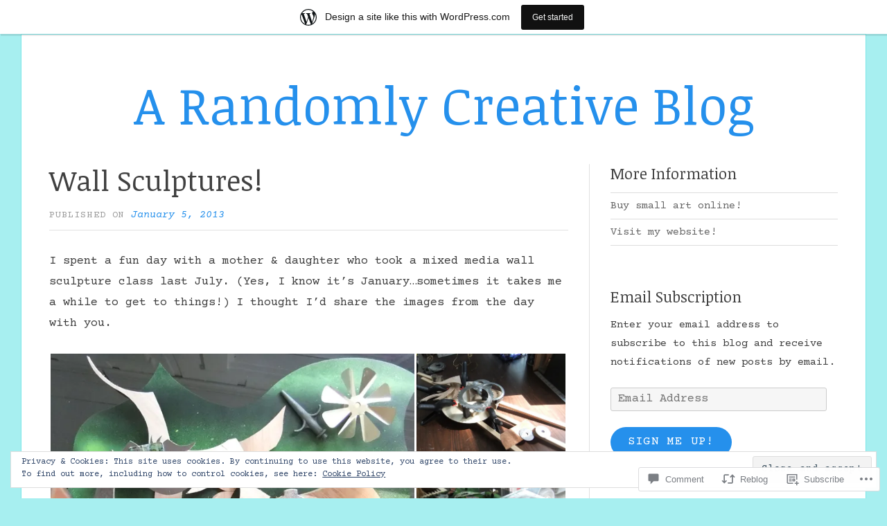

--- FILE ---
content_type: text/html; charset=UTF-8
request_url: https://lynnemedsker.wordpress.com/2013/01/05/wall-sculptures/
body_size: 33197
content:
<!DOCTYPE html>
<html lang="en">
<head>
<meta charset="UTF-8">
<meta name="viewport" content="width=device-width, initial-scale=1">
<link rel="profile" href="http://gmpg.org/xfn/11">
<link rel="pingback" href="https://lynnemedsker.wordpress.com/xmlrpc.php">

<title>Wall Sculptures! &#8211; A Randomly Creative Blog</title>
<script type="text/javascript">
  WebFontConfig = {"google":{"families":["Noticia+Text:r:latin,latin-ext","Courier+Prime:r,i,b,bi:latin,latin-ext"]},"api_url":"https:\/\/fonts-api.wp.com\/css"};
  (function() {
    var wf = document.createElement('script');
    wf.src = '/wp-content/plugins/custom-fonts/js/webfont.js';
    wf.type = 'text/javascript';
    wf.async = 'true';
    var s = document.getElementsByTagName('script')[0];
    s.parentNode.insertBefore(wf, s);
	})();
</script><style id="jetpack-custom-fonts-css">.wf-active code, .wf-active kbd, .wf-active pre, .wf-active samp{font-family:"Courier Prime",monospace}.wf-active body, .wf-active button, .wf-active input, .wf-active select, .wf-active textarea{font-family:"Courier Prime",monospace}.wf-active blockquote cite{font-family:"Courier Prime",monospace}.wf-active pre{font-family:"Courier Prime",monospace}.wf-active code, .wf-active kbd, .wf-active tt, .wf-active var{font-family:"Courier Prime",monospace}.wf-active button, .wf-active input[type="button"], .wf-active input[type="reset"], .wf-active input[type="submit"]{font-family:"Courier Prime",monospace}.wf-active .main-navigation ul ul{font-family:"Courier Prime",monospace}.wf-active .widget_calendar caption{font-family:"Courier Prime",monospace}.wf-active .widget_goodreads div[class^="gr_custom_author"]{font-family:"Courier Prime",monospace}.wf-active .widget_rss .rss-date{font-family:"Courier Prime",monospace}.wf-active .contact-form label{font-family:"Courier Prime",monospace}.wf-active .post-password-form label{font-family:"Courier Prime",monospace}.wf-active .featured-post{font-family:"Courier Prime",monospace}.wf-active .entry-footer span, .wf-active .entry-meta span, .wf-active .post-format-label{font-family:"Courier Prime",monospace}.wf-active .entry-meta a:not(.post-edit-link){font-family:"Courier Prime",monospace}.wf-active .nav-links .nav-subtitle{font-family:"Courier Prime",monospace}.wf-active .page-links .page-links-title{font-family:"Courier Prime",monospace}.wf-active .archive .format-quote .post-format-label a, .wf-active .blog .format-quote .post-format-label a, .wf-active .single .format-quote .post-format-label a{font-family:"Courier Prime",monospace}.wf-active .archive .format-status .post-format-label a, .wf-active .blog .format-status .post-format-label a, .wf-active .single .format-status .post-format-label a{font-family:"Courier Prime",monospace}.wf-active .comment-form label{font-family:"Courier Prime",monospace}.wf-active .comment-metadata .edit-link, .wf-active .pingback .edit-link{font-family:"Courier Prime",monospace}.wf-active .comment-navigation .nav-links a, .wf-active .comment-respond #reply-title small, .wf-active .reply a{font-family:"Courier Prime",monospace}.wf-active #infinite-handle span button, .wf-active #infinite-handle span button:focus, .wf-active #infinite-handle span button:hover, .wf-active .posts-navigation .nav-next a, .wf-active .posts-navigation .nav-previous a{font-family:"Courier Prime",monospace}.wf-active h1, .wf-active h2, .wf-active h3, .wf-active h4, .wf-active h5, .wf-active h6{font-family:"Noticia Text",serif;font-weight:400;font-style:normal}.wf-active h1{font-style:normal;font-weight:400}.wf-active h2{font-style:normal;font-weight:400}.wf-active h3{font-style:normal;font-weight:400}.wf-active h4{font-weight:400;font-style:normal}.wf-active h5{font-weight:400;font-style:normal}.wf-active h6{font-weight:400;font-style:normal}.wf-active .widget h1{font-style:normal;font-weight:400}.wf-active .widget h2{font-style:normal;font-weight:400}.wf-active .widget h3{font-style:normal;font-weight:400}.wf-active .widget h4{font-weight:400;font-style:normal}.wf-active .widget h5{font-weight:400;font-style:normal}.wf-active .widget h6{font-weight:400;font-style:normal}.wf-active .site-title{font-family:"Noticia Text",serif;font-weight:400;font-style:normal}@media screen and (max-width: 680px){.wf-active .site-title{font-style:normal;font-weight:400}}.wf-active .slideshow .slide-info .slide-title{font-family:"Noticia Text",serif;font-weight:400;font-style:normal}@media screen and (max-width: 680px){.wf-active .slideshow .slide-info .slide-title{font-style:normal;font-weight:400}}.wf-active #tagline p{font-family:"Noticia Text",serif;font-weight:400;font-style:normal}@media screen and (max-width: 680px){.wf-active #tagline p{font-style:normal;font-weight:400}}.wf-active #featured-post-trio article h2{font-style:normal;font-weight:400}.wf-active .entry-title{font-style:normal;font-weight:400}@media screen and (max-width: 680px){.wf-active .entry-title{font-style:normal;font-weight:400}}.wf-active .archive .format-aside .entry-title, .wf-active .archive .format-audio .entry-title, .wf-active .archive .format-image .entry-title, .wf-active .archive .format-link .entry-title, .wf-active .blog .format-aside .entry-title, .wf-active .blog .format-audio .entry-title, .wf-active .blog .format-image .entry-title, .wf-active .blog .format-link .entry-title{font-weight:400;font-style:normal}.wf-active .archive .format-link .entry-title a:after, .wf-active .blog .format-link .entry-title a:after{font-style:normal;font-weight:400}.wf-active .archive .format-quote .entry-title, .wf-active .blog .format-quote .entry-title, .wf-active .single .format-quote .entry-title{font-style:normal;font-weight:400}.wf-active .archive .format-status .entry-title, .wf-active .blog .format-status .entry-title, .wf-active .single .format-status .entry-title{font-style:normal;font-weight:400}.wf-active .page-title{font-weight:400;font-style:normal}.wf-active .comments-title{font-style:normal;font-weight:400}.wf-active #page .sharedaddy .sd-title, .wf-active #page div#jp-relatedposts h3.jp-relatedposts-headline, .wf-active #page .sd-rating .sd-title{font-style:normal;font-weight:400}.wf-active .jp-relatedposts-post-title{font-style:normal;font-weight:400}</style>
<meta name='robots' content='max-image-preview:large' />
<meta name="google-site-verification" content="7Ctt74rKxbzSY8SYSwLlLoIxcbWNFk-p4Chxnrn85pc" />
<link rel='dns-prefetch' href='//s0.wp.com' />
<link rel='dns-prefetch' href='//widgets.wp.com' />
<link rel='dns-prefetch' href='//fonts-api.wp.com' />
<link rel='dns-prefetch' href='//af.pubmine.com' />
<link rel="alternate" type="application/rss+xml" title="A Randomly Creative Blog &raquo; Feed" href="https://lynnemedsker.wordpress.com/feed/" />
<link rel="alternate" type="application/rss+xml" title="A Randomly Creative Blog &raquo; Comments Feed" href="https://lynnemedsker.wordpress.com/comments/feed/" />
<link rel="alternate" type="application/rss+xml" title="A Randomly Creative Blog &raquo; Wall Sculptures! Comments Feed" href="https://lynnemedsker.wordpress.com/2013/01/05/wall-sculptures/feed/" />
	<script type="text/javascript">
		/* <![CDATA[ */
		function addLoadEvent(func) {
			var oldonload = window.onload;
			if (typeof window.onload != 'function') {
				window.onload = func;
			} else {
				window.onload = function () {
					oldonload();
					func();
				}
			}
		}
		/* ]]> */
	</script>
	<link crossorigin='anonymous' rel='stylesheet' id='all-css-0-1' href='/_static/??-eJx9jNsKAjEMBX/IGhel4oP4Ld1tKN2mF5qU4t+7K6J4wcdJzgz0oqacBJNAbKpQcz4xdG8dCgO25ZuDR0Wmg2AsZAQZWK6E24l5A78DM0oxU3gwcEsQs220uBXXhlUls3zQvyL5gK/unb7mI2X3FKKpAcUnp0ZTYZm+X1b5Es/DUQ/6sDvp/XwDuKdkPw==&cssminify=yes' type='text/css' media='all' />
<style id='wp-emoji-styles-inline-css'>

	img.wp-smiley, img.emoji {
		display: inline !important;
		border: none !important;
		box-shadow: none !important;
		height: 1em !important;
		width: 1em !important;
		margin: 0 0.07em !important;
		vertical-align: -0.1em !important;
		background: none !important;
		padding: 0 !important;
	}
/*# sourceURL=wp-emoji-styles-inline-css */
</style>
<link crossorigin='anonymous' rel='stylesheet' id='all-css-2-1' href='/wp-content/plugins/gutenberg-core/v22.2.0/build/styles/block-library/style.css?m=1764855221i&cssminify=yes' type='text/css' media='all' />
<style id='wp-block-library-inline-css'>
.has-text-align-justify {
	text-align:justify;
}
.has-text-align-justify{text-align:justify;}

/*# sourceURL=wp-block-library-inline-css */
</style><style id='global-styles-inline-css'>
:root{--wp--preset--aspect-ratio--square: 1;--wp--preset--aspect-ratio--4-3: 4/3;--wp--preset--aspect-ratio--3-4: 3/4;--wp--preset--aspect-ratio--3-2: 3/2;--wp--preset--aspect-ratio--2-3: 2/3;--wp--preset--aspect-ratio--16-9: 16/9;--wp--preset--aspect-ratio--9-16: 9/16;--wp--preset--color--black: #000000;--wp--preset--color--cyan-bluish-gray: #abb8c3;--wp--preset--color--white: #fff;--wp--preset--color--pale-pink: #f78da7;--wp--preset--color--vivid-red: #cf2e2e;--wp--preset--color--luminous-vivid-orange: #ff6900;--wp--preset--color--luminous-vivid-amber: #fcb900;--wp--preset--color--light-green-cyan: #7bdcb5;--wp--preset--color--vivid-green-cyan: #00d084;--wp--preset--color--pale-cyan-blue: #8ed1fc;--wp--preset--color--vivid-cyan-blue: #0693e3;--wp--preset--color--vivid-purple: #9b51e0;--wp--preset--color--blue: #2590ec;--wp--preset--color--dark-gray: #404040;--wp--preset--color--medium-gray: #666;--wp--preset--color--light-gray: #eee;--wp--preset--gradient--vivid-cyan-blue-to-vivid-purple: linear-gradient(135deg,rgb(6,147,227) 0%,rgb(155,81,224) 100%);--wp--preset--gradient--light-green-cyan-to-vivid-green-cyan: linear-gradient(135deg,rgb(122,220,180) 0%,rgb(0,208,130) 100%);--wp--preset--gradient--luminous-vivid-amber-to-luminous-vivid-orange: linear-gradient(135deg,rgb(252,185,0) 0%,rgb(255,105,0) 100%);--wp--preset--gradient--luminous-vivid-orange-to-vivid-red: linear-gradient(135deg,rgb(255,105,0) 0%,rgb(207,46,46) 100%);--wp--preset--gradient--very-light-gray-to-cyan-bluish-gray: linear-gradient(135deg,rgb(238,238,238) 0%,rgb(169,184,195) 100%);--wp--preset--gradient--cool-to-warm-spectrum: linear-gradient(135deg,rgb(74,234,220) 0%,rgb(151,120,209) 20%,rgb(207,42,186) 40%,rgb(238,44,130) 60%,rgb(251,105,98) 80%,rgb(254,248,76) 100%);--wp--preset--gradient--blush-light-purple: linear-gradient(135deg,rgb(255,206,236) 0%,rgb(152,150,240) 100%);--wp--preset--gradient--blush-bordeaux: linear-gradient(135deg,rgb(254,205,165) 0%,rgb(254,45,45) 50%,rgb(107,0,62) 100%);--wp--preset--gradient--luminous-dusk: linear-gradient(135deg,rgb(255,203,112) 0%,rgb(199,81,192) 50%,rgb(65,88,208) 100%);--wp--preset--gradient--pale-ocean: linear-gradient(135deg,rgb(255,245,203) 0%,rgb(182,227,212) 50%,rgb(51,167,181) 100%);--wp--preset--gradient--electric-grass: linear-gradient(135deg,rgb(202,248,128) 0%,rgb(113,206,126) 100%);--wp--preset--gradient--midnight: linear-gradient(135deg,rgb(2,3,129) 0%,rgb(40,116,252) 100%);--wp--preset--font-size--small: 13px;--wp--preset--font-size--medium: 20px;--wp--preset--font-size--large: 36px;--wp--preset--font-size--x-large: 42px;--wp--preset--font-family--albert-sans: 'Albert Sans', sans-serif;--wp--preset--font-family--alegreya: Alegreya, serif;--wp--preset--font-family--arvo: Arvo, serif;--wp--preset--font-family--bodoni-moda: 'Bodoni Moda', serif;--wp--preset--font-family--bricolage-grotesque: 'Bricolage Grotesque', sans-serif;--wp--preset--font-family--cabin: Cabin, sans-serif;--wp--preset--font-family--chivo: Chivo, sans-serif;--wp--preset--font-family--commissioner: Commissioner, sans-serif;--wp--preset--font-family--cormorant: Cormorant, serif;--wp--preset--font-family--courier-prime: 'Courier Prime', monospace;--wp--preset--font-family--crimson-pro: 'Crimson Pro', serif;--wp--preset--font-family--dm-mono: 'DM Mono', monospace;--wp--preset--font-family--dm-sans: 'DM Sans', sans-serif;--wp--preset--font-family--dm-serif-display: 'DM Serif Display', serif;--wp--preset--font-family--domine: Domine, serif;--wp--preset--font-family--eb-garamond: 'EB Garamond', serif;--wp--preset--font-family--epilogue: Epilogue, sans-serif;--wp--preset--font-family--fahkwang: Fahkwang, sans-serif;--wp--preset--font-family--figtree: Figtree, sans-serif;--wp--preset--font-family--fira-sans: 'Fira Sans', sans-serif;--wp--preset--font-family--fjalla-one: 'Fjalla One', sans-serif;--wp--preset--font-family--fraunces: Fraunces, serif;--wp--preset--font-family--gabarito: Gabarito, system-ui;--wp--preset--font-family--ibm-plex-mono: 'IBM Plex Mono', monospace;--wp--preset--font-family--ibm-plex-sans: 'IBM Plex Sans', sans-serif;--wp--preset--font-family--ibarra-real-nova: 'Ibarra Real Nova', serif;--wp--preset--font-family--instrument-serif: 'Instrument Serif', serif;--wp--preset--font-family--inter: Inter, sans-serif;--wp--preset--font-family--josefin-sans: 'Josefin Sans', sans-serif;--wp--preset--font-family--jost: Jost, sans-serif;--wp--preset--font-family--libre-baskerville: 'Libre Baskerville', serif;--wp--preset--font-family--libre-franklin: 'Libre Franklin', sans-serif;--wp--preset--font-family--literata: Literata, serif;--wp--preset--font-family--lora: Lora, serif;--wp--preset--font-family--merriweather: Merriweather, serif;--wp--preset--font-family--montserrat: Montserrat, sans-serif;--wp--preset--font-family--newsreader: Newsreader, serif;--wp--preset--font-family--noto-sans-mono: 'Noto Sans Mono', sans-serif;--wp--preset--font-family--nunito: Nunito, sans-serif;--wp--preset--font-family--open-sans: 'Open Sans', sans-serif;--wp--preset--font-family--overpass: Overpass, sans-serif;--wp--preset--font-family--pt-serif: 'PT Serif', serif;--wp--preset--font-family--petrona: Petrona, serif;--wp--preset--font-family--piazzolla: Piazzolla, serif;--wp--preset--font-family--playfair-display: 'Playfair Display', serif;--wp--preset--font-family--plus-jakarta-sans: 'Plus Jakarta Sans', sans-serif;--wp--preset--font-family--poppins: Poppins, sans-serif;--wp--preset--font-family--raleway: Raleway, sans-serif;--wp--preset--font-family--roboto: Roboto, sans-serif;--wp--preset--font-family--roboto-slab: 'Roboto Slab', serif;--wp--preset--font-family--rubik: Rubik, sans-serif;--wp--preset--font-family--rufina: Rufina, serif;--wp--preset--font-family--sora: Sora, sans-serif;--wp--preset--font-family--source-sans-3: 'Source Sans 3', sans-serif;--wp--preset--font-family--source-serif-4: 'Source Serif 4', serif;--wp--preset--font-family--space-mono: 'Space Mono', monospace;--wp--preset--font-family--syne: Syne, sans-serif;--wp--preset--font-family--texturina: Texturina, serif;--wp--preset--font-family--urbanist: Urbanist, sans-serif;--wp--preset--font-family--work-sans: 'Work Sans', sans-serif;--wp--preset--spacing--20: 0.44rem;--wp--preset--spacing--30: 0.67rem;--wp--preset--spacing--40: 1rem;--wp--preset--spacing--50: 1.5rem;--wp--preset--spacing--60: 2.25rem;--wp--preset--spacing--70: 3.38rem;--wp--preset--spacing--80: 5.06rem;--wp--preset--shadow--natural: 6px 6px 9px rgba(0, 0, 0, 0.2);--wp--preset--shadow--deep: 12px 12px 50px rgba(0, 0, 0, 0.4);--wp--preset--shadow--sharp: 6px 6px 0px rgba(0, 0, 0, 0.2);--wp--preset--shadow--outlined: 6px 6px 0px -3px rgb(255, 255, 255), 6px 6px rgb(0, 0, 0);--wp--preset--shadow--crisp: 6px 6px 0px rgb(0, 0, 0);}:where(.is-layout-flex){gap: 0.5em;}:where(.is-layout-grid){gap: 0.5em;}body .is-layout-flex{display: flex;}.is-layout-flex{flex-wrap: wrap;align-items: center;}.is-layout-flex > :is(*, div){margin: 0;}body .is-layout-grid{display: grid;}.is-layout-grid > :is(*, div){margin: 0;}:where(.wp-block-columns.is-layout-flex){gap: 2em;}:where(.wp-block-columns.is-layout-grid){gap: 2em;}:where(.wp-block-post-template.is-layout-flex){gap: 1.25em;}:where(.wp-block-post-template.is-layout-grid){gap: 1.25em;}.has-black-color{color: var(--wp--preset--color--black) !important;}.has-cyan-bluish-gray-color{color: var(--wp--preset--color--cyan-bluish-gray) !important;}.has-white-color{color: var(--wp--preset--color--white) !important;}.has-pale-pink-color{color: var(--wp--preset--color--pale-pink) !important;}.has-vivid-red-color{color: var(--wp--preset--color--vivid-red) !important;}.has-luminous-vivid-orange-color{color: var(--wp--preset--color--luminous-vivid-orange) !important;}.has-luminous-vivid-amber-color{color: var(--wp--preset--color--luminous-vivid-amber) !important;}.has-light-green-cyan-color{color: var(--wp--preset--color--light-green-cyan) !important;}.has-vivid-green-cyan-color{color: var(--wp--preset--color--vivid-green-cyan) !important;}.has-pale-cyan-blue-color{color: var(--wp--preset--color--pale-cyan-blue) !important;}.has-vivid-cyan-blue-color{color: var(--wp--preset--color--vivid-cyan-blue) !important;}.has-vivid-purple-color{color: var(--wp--preset--color--vivid-purple) !important;}.has-black-background-color{background-color: var(--wp--preset--color--black) !important;}.has-cyan-bluish-gray-background-color{background-color: var(--wp--preset--color--cyan-bluish-gray) !important;}.has-white-background-color{background-color: var(--wp--preset--color--white) !important;}.has-pale-pink-background-color{background-color: var(--wp--preset--color--pale-pink) !important;}.has-vivid-red-background-color{background-color: var(--wp--preset--color--vivid-red) !important;}.has-luminous-vivid-orange-background-color{background-color: var(--wp--preset--color--luminous-vivid-orange) !important;}.has-luminous-vivid-amber-background-color{background-color: var(--wp--preset--color--luminous-vivid-amber) !important;}.has-light-green-cyan-background-color{background-color: var(--wp--preset--color--light-green-cyan) !important;}.has-vivid-green-cyan-background-color{background-color: var(--wp--preset--color--vivid-green-cyan) !important;}.has-pale-cyan-blue-background-color{background-color: var(--wp--preset--color--pale-cyan-blue) !important;}.has-vivid-cyan-blue-background-color{background-color: var(--wp--preset--color--vivid-cyan-blue) !important;}.has-vivid-purple-background-color{background-color: var(--wp--preset--color--vivid-purple) !important;}.has-black-border-color{border-color: var(--wp--preset--color--black) !important;}.has-cyan-bluish-gray-border-color{border-color: var(--wp--preset--color--cyan-bluish-gray) !important;}.has-white-border-color{border-color: var(--wp--preset--color--white) !important;}.has-pale-pink-border-color{border-color: var(--wp--preset--color--pale-pink) !important;}.has-vivid-red-border-color{border-color: var(--wp--preset--color--vivid-red) !important;}.has-luminous-vivid-orange-border-color{border-color: var(--wp--preset--color--luminous-vivid-orange) !important;}.has-luminous-vivid-amber-border-color{border-color: var(--wp--preset--color--luminous-vivid-amber) !important;}.has-light-green-cyan-border-color{border-color: var(--wp--preset--color--light-green-cyan) !important;}.has-vivid-green-cyan-border-color{border-color: var(--wp--preset--color--vivid-green-cyan) !important;}.has-pale-cyan-blue-border-color{border-color: var(--wp--preset--color--pale-cyan-blue) !important;}.has-vivid-cyan-blue-border-color{border-color: var(--wp--preset--color--vivid-cyan-blue) !important;}.has-vivid-purple-border-color{border-color: var(--wp--preset--color--vivid-purple) !important;}.has-vivid-cyan-blue-to-vivid-purple-gradient-background{background: var(--wp--preset--gradient--vivid-cyan-blue-to-vivid-purple) !important;}.has-light-green-cyan-to-vivid-green-cyan-gradient-background{background: var(--wp--preset--gradient--light-green-cyan-to-vivid-green-cyan) !important;}.has-luminous-vivid-amber-to-luminous-vivid-orange-gradient-background{background: var(--wp--preset--gradient--luminous-vivid-amber-to-luminous-vivid-orange) !important;}.has-luminous-vivid-orange-to-vivid-red-gradient-background{background: var(--wp--preset--gradient--luminous-vivid-orange-to-vivid-red) !important;}.has-very-light-gray-to-cyan-bluish-gray-gradient-background{background: var(--wp--preset--gradient--very-light-gray-to-cyan-bluish-gray) !important;}.has-cool-to-warm-spectrum-gradient-background{background: var(--wp--preset--gradient--cool-to-warm-spectrum) !important;}.has-blush-light-purple-gradient-background{background: var(--wp--preset--gradient--blush-light-purple) !important;}.has-blush-bordeaux-gradient-background{background: var(--wp--preset--gradient--blush-bordeaux) !important;}.has-luminous-dusk-gradient-background{background: var(--wp--preset--gradient--luminous-dusk) !important;}.has-pale-ocean-gradient-background{background: var(--wp--preset--gradient--pale-ocean) !important;}.has-electric-grass-gradient-background{background: var(--wp--preset--gradient--electric-grass) !important;}.has-midnight-gradient-background{background: var(--wp--preset--gradient--midnight) !important;}.has-small-font-size{font-size: var(--wp--preset--font-size--small) !important;}.has-medium-font-size{font-size: var(--wp--preset--font-size--medium) !important;}.has-large-font-size{font-size: var(--wp--preset--font-size--large) !important;}.has-x-large-font-size{font-size: var(--wp--preset--font-size--x-large) !important;}.has-albert-sans-font-family{font-family: var(--wp--preset--font-family--albert-sans) !important;}.has-alegreya-font-family{font-family: var(--wp--preset--font-family--alegreya) !important;}.has-arvo-font-family{font-family: var(--wp--preset--font-family--arvo) !important;}.has-bodoni-moda-font-family{font-family: var(--wp--preset--font-family--bodoni-moda) !important;}.has-bricolage-grotesque-font-family{font-family: var(--wp--preset--font-family--bricolage-grotesque) !important;}.has-cabin-font-family{font-family: var(--wp--preset--font-family--cabin) !important;}.has-chivo-font-family{font-family: var(--wp--preset--font-family--chivo) !important;}.has-commissioner-font-family{font-family: var(--wp--preset--font-family--commissioner) !important;}.has-cormorant-font-family{font-family: var(--wp--preset--font-family--cormorant) !important;}.has-courier-prime-font-family{font-family: var(--wp--preset--font-family--courier-prime) !important;}.has-crimson-pro-font-family{font-family: var(--wp--preset--font-family--crimson-pro) !important;}.has-dm-mono-font-family{font-family: var(--wp--preset--font-family--dm-mono) !important;}.has-dm-sans-font-family{font-family: var(--wp--preset--font-family--dm-sans) !important;}.has-dm-serif-display-font-family{font-family: var(--wp--preset--font-family--dm-serif-display) !important;}.has-domine-font-family{font-family: var(--wp--preset--font-family--domine) !important;}.has-eb-garamond-font-family{font-family: var(--wp--preset--font-family--eb-garamond) !important;}.has-epilogue-font-family{font-family: var(--wp--preset--font-family--epilogue) !important;}.has-fahkwang-font-family{font-family: var(--wp--preset--font-family--fahkwang) !important;}.has-figtree-font-family{font-family: var(--wp--preset--font-family--figtree) !important;}.has-fira-sans-font-family{font-family: var(--wp--preset--font-family--fira-sans) !important;}.has-fjalla-one-font-family{font-family: var(--wp--preset--font-family--fjalla-one) !important;}.has-fraunces-font-family{font-family: var(--wp--preset--font-family--fraunces) !important;}.has-gabarito-font-family{font-family: var(--wp--preset--font-family--gabarito) !important;}.has-ibm-plex-mono-font-family{font-family: var(--wp--preset--font-family--ibm-plex-mono) !important;}.has-ibm-plex-sans-font-family{font-family: var(--wp--preset--font-family--ibm-plex-sans) !important;}.has-ibarra-real-nova-font-family{font-family: var(--wp--preset--font-family--ibarra-real-nova) !important;}.has-instrument-serif-font-family{font-family: var(--wp--preset--font-family--instrument-serif) !important;}.has-inter-font-family{font-family: var(--wp--preset--font-family--inter) !important;}.has-josefin-sans-font-family{font-family: var(--wp--preset--font-family--josefin-sans) !important;}.has-jost-font-family{font-family: var(--wp--preset--font-family--jost) !important;}.has-libre-baskerville-font-family{font-family: var(--wp--preset--font-family--libre-baskerville) !important;}.has-libre-franklin-font-family{font-family: var(--wp--preset--font-family--libre-franklin) !important;}.has-literata-font-family{font-family: var(--wp--preset--font-family--literata) !important;}.has-lora-font-family{font-family: var(--wp--preset--font-family--lora) !important;}.has-merriweather-font-family{font-family: var(--wp--preset--font-family--merriweather) !important;}.has-montserrat-font-family{font-family: var(--wp--preset--font-family--montserrat) !important;}.has-newsreader-font-family{font-family: var(--wp--preset--font-family--newsreader) !important;}.has-noto-sans-mono-font-family{font-family: var(--wp--preset--font-family--noto-sans-mono) !important;}.has-nunito-font-family{font-family: var(--wp--preset--font-family--nunito) !important;}.has-open-sans-font-family{font-family: var(--wp--preset--font-family--open-sans) !important;}.has-overpass-font-family{font-family: var(--wp--preset--font-family--overpass) !important;}.has-pt-serif-font-family{font-family: var(--wp--preset--font-family--pt-serif) !important;}.has-petrona-font-family{font-family: var(--wp--preset--font-family--petrona) !important;}.has-piazzolla-font-family{font-family: var(--wp--preset--font-family--piazzolla) !important;}.has-playfair-display-font-family{font-family: var(--wp--preset--font-family--playfair-display) !important;}.has-plus-jakarta-sans-font-family{font-family: var(--wp--preset--font-family--plus-jakarta-sans) !important;}.has-poppins-font-family{font-family: var(--wp--preset--font-family--poppins) !important;}.has-raleway-font-family{font-family: var(--wp--preset--font-family--raleway) !important;}.has-roboto-font-family{font-family: var(--wp--preset--font-family--roboto) !important;}.has-roboto-slab-font-family{font-family: var(--wp--preset--font-family--roboto-slab) !important;}.has-rubik-font-family{font-family: var(--wp--preset--font-family--rubik) !important;}.has-rufina-font-family{font-family: var(--wp--preset--font-family--rufina) !important;}.has-sora-font-family{font-family: var(--wp--preset--font-family--sora) !important;}.has-source-sans-3-font-family{font-family: var(--wp--preset--font-family--source-sans-3) !important;}.has-source-serif-4-font-family{font-family: var(--wp--preset--font-family--source-serif-4) !important;}.has-space-mono-font-family{font-family: var(--wp--preset--font-family--space-mono) !important;}.has-syne-font-family{font-family: var(--wp--preset--font-family--syne) !important;}.has-texturina-font-family{font-family: var(--wp--preset--font-family--texturina) !important;}.has-urbanist-font-family{font-family: var(--wp--preset--font-family--urbanist) !important;}.has-work-sans-font-family{font-family: var(--wp--preset--font-family--work-sans) !important;}
/*# sourceURL=global-styles-inline-css */
</style>

<style id='classic-theme-styles-inline-css'>
/*! This file is auto-generated */
.wp-block-button__link{color:#fff;background-color:#32373c;border-radius:9999px;box-shadow:none;text-decoration:none;padding:calc(.667em + 2px) calc(1.333em + 2px);font-size:1.125em}.wp-block-file__button{background:#32373c;color:#fff;text-decoration:none}
/*# sourceURL=/wp-includes/css/classic-themes.min.css */
</style>
<link crossorigin='anonymous' rel='stylesheet' id='all-css-4-1' href='/_static/??-eJx9j9sOwjAIhl/ISjTzdGF8FNMD0c7RNYVuPr4sy27U7IbADx8/wJiN75NgEqBqclcfMTH4vqDqlK2AThCGaLFD0rGtZ97Af2yM4YGiOC+5EXyvI1ltjHO5ILPRSLGSkad68RrXomTrX0alecXcAK5p6d0HTKEvYKv0ZEWi/6GAiwdXYxdgwOLUWcXpS/6up1tudN2djud9c2maQ/sBK5V29A==&cssminify=yes' type='text/css' media='all' />
<link rel='stylesheet' id='verbum-gutenberg-css-css' href='https://widgets.wp.com/verbum-block-editor/block-editor.css?ver=1738686361' media='all' />
<link crossorigin='anonymous' rel='stylesheet' id='all-css-6-1' href='/wp-content/themes/pub/toujours/style.css?m=1741693348i&cssminify=yes' type='text/css' media='all' />
<link rel='stylesheet' id='toujours-fonts-css' href='https://fonts-api.wp.com/css?family=Alegreya+Sans%3A300%2C500%2C300italic%2C500italic%7CMerriweather%3A700italic%2C400%2C400italic%2C700%2C600&#038;subset=latin%2Clatin-ext' media='all' />
<link crossorigin='anonymous' rel='stylesheet' id='all-css-8-1' href='/_static/??-eJxtjdsKwkAMRH/INXipxQfxU6QNoe52N1mahOLfa6EPQvs2A3POwFwDChuxgb2pkEL1Hkw8iU8KfRYc9YiqB/ibFg81+xBZIZHVDse1gzrDKzLCQExT/AG6HzfOvftFpPbJFOaKUhbmWR6ntrmc2/vt2qQvtH5H3Q==&cssminify=yes' type='text/css' media='all' />
<style id='jetpack_facebook_likebox-inline-css'>
.widget_facebook_likebox {
	overflow: hidden;
}

/*# sourceURL=/wp-content/mu-plugins/jetpack-plugin/sun/modules/widgets/facebook-likebox/style.css */
</style>
<link crossorigin='anonymous' rel='stylesheet' id='all-css-10-1' href='/_static/??-eJzTLy/QTc7PK0nNK9HPLdUtyClNz8wr1i9KTcrJTwcy0/WTi5G5ekCujj52Temp+bo5+cmJJZn5eSgc3bScxMwikFb7XFtDE1NLExMLc0OTLACohS2q&cssminify=yes' type='text/css' media='all' />
<link crossorigin='anonymous' rel='stylesheet' id='print-css-11-1' href='/wp-content/mu-plugins/global-print/global-print.css?m=1465851035i&cssminify=yes' type='text/css' media='print' />
<style id='jetpack-global-styles-frontend-style-inline-css'>
:root { --font-headings: unset; --font-base: unset; --font-headings-default: -apple-system,BlinkMacSystemFont,"Segoe UI",Roboto,Oxygen-Sans,Ubuntu,Cantarell,"Helvetica Neue",sans-serif; --font-base-default: -apple-system,BlinkMacSystemFont,"Segoe UI",Roboto,Oxygen-Sans,Ubuntu,Cantarell,"Helvetica Neue",sans-serif;}
/*# sourceURL=jetpack-global-styles-frontend-style-inline-css */
</style>
<link crossorigin='anonymous' rel='stylesheet' id='all-css-14-1' href='/_static/??-eJyNjcsKAjEMRX/IGtQZBxfip0hMS9sxTYppGfx7H7gRN+7ugcs5sFRHKi1Ig9Jd5R6zGMyhVaTrh8G6QFHfORhYwlvw6P39PbPENZmt4G/ROQuBKWVkxxrVvuBH1lIoz2waILJekF+HUzlupnG3nQ77YZwfuRJIaQ==&cssminify=yes' type='text/css' media='all' />
<script type="text/javascript" id="jetpack_related-posts-js-extra">
/* <![CDATA[ */
var related_posts_js_options = {"post_heading":"h4"};
//# sourceURL=jetpack_related-posts-js-extra
/* ]]> */
</script>
<script type="text/javascript" id="wpcom-actionbar-placeholder-js-extra">
/* <![CDATA[ */
var actionbardata = {"siteID":"2566284","postID":"4715","siteURL":"https://lynnemedsker.wordpress.com","xhrURL":"https://lynnemedsker.wordpress.com/wp-admin/admin-ajax.php","nonce":"dd15ffb2a3","isLoggedIn":"","statusMessage":"","subsEmailDefault":"instantly","proxyScriptUrl":"https://s0.wp.com/wp-content/js/wpcom-proxy-request.js?m=1513050504i&amp;ver=20211021","shortlink":"https://wp.me/paLBG-1e3","i18n":{"followedText":"New posts from this site will now appear in your \u003Ca href=\"https://wordpress.com/reader\"\u003EReader\u003C/a\u003E","foldBar":"Collapse this bar","unfoldBar":"Expand this bar","shortLinkCopied":"Shortlink copied to clipboard."}};
//# sourceURL=wpcom-actionbar-placeholder-js-extra
/* ]]> */
</script>
<script type="text/javascript" id="jetpack-mu-wpcom-settings-js-before">
/* <![CDATA[ */
var JETPACK_MU_WPCOM_SETTINGS = {"assetsUrl":"https://s0.wp.com/wp-content/mu-plugins/jetpack-mu-wpcom-plugin/sun/jetpack_vendor/automattic/jetpack-mu-wpcom/src/build/"};
//# sourceURL=jetpack-mu-wpcom-settings-js-before
/* ]]> */
</script>
<script crossorigin='anonymous' type='text/javascript'  src='/_static/??-eJx1j1EKwjAQRC/kdq1Q2h/xKFKTEBKTTcwm1t7eFKtU0K9hmOENg1MEESgryugLRFe0IUarchzFdfXIhfBsSOClGCcxKTdmJSEGzvztGm+osbzDDdfWjssQU3jM76zCXJGKl9DeikrzKlvA3xJ4o1Md/bV2cUF/fkwhyVEyCDcyv0DCR7wfFgEKBFrGVBEnf2z7rtu3bT8M9gk9l2bI'></script>
<script type="text/javascript" id="rlt-proxy-js-after">
/* <![CDATA[ */
	rltInitialize( {"token":null,"iframeOrigins":["https:\/\/widgets.wp.com"]} );
//# sourceURL=rlt-proxy-js-after
/* ]]> */
</script>
<link rel="EditURI" type="application/rsd+xml" title="RSD" href="https://lynnemedsker.wordpress.com/xmlrpc.php?rsd" />
<meta name="generator" content="WordPress.com" />
<link rel="canonical" href="https://lynnemedsker.wordpress.com/2013/01/05/wall-sculptures/" />
<link rel='shortlink' href='https://wp.me/paLBG-1e3' />
<link rel="alternate" type="application/json+oembed" href="https://public-api.wordpress.com/oembed/?format=json&amp;url=https%3A%2F%2Flynnemedsker.wordpress.com%2F2013%2F01%2F05%2Fwall-sculptures%2F&amp;for=wpcom-auto-discovery" /><link rel="alternate" type="application/xml+oembed" href="https://public-api.wordpress.com/oembed/?format=xml&amp;url=https%3A%2F%2Flynnemedsker.wordpress.com%2F2013%2F01%2F05%2Fwall-sculptures%2F&amp;for=wpcom-auto-discovery" />
<!-- Jetpack Open Graph Tags -->
<meta property="og:type" content="article" />
<meta property="og:title" content="Wall Sculptures!" />
<meta property="og:url" content="https://lynnemedsker.wordpress.com/2013/01/05/wall-sculptures/" />
<meta property="og:description" content="I spent a fun day with a mother &amp; daughter who took a mixed media wall sculpture class last July. (Yes, I know it&#8217;s January&#8230;sometimes it takes me a while to get to things!) I though…" />
<meta property="article:published_time" content="2013-01-05T20:44:09+00:00" />
<meta property="article:modified_time" content="2013-01-05T20:44:09+00:00" />
<meta property="og:site_name" content="A Randomly Creative Blog" />
<meta property="og:image" content="https://lynnemedsker.wordpress.com/wp-content/uploads/2012/08/email-2012-07-02-10-51-47.jpg" />
<meta property="og:image:secure_url" content="https://i0.wp.com/lynnemedsker.wordpress.com/wp-content/uploads/2012/08/email-2012-07-02-10-51-47.jpg?ssl=1" />
<meta property="og:image" content="https://lynnemedsker.wordpress.com/wp-content/uploads/2012/08/email-2012-07-02-10-44-22.jpg" />
<meta property="og:image:secure_url" content="https://i0.wp.com/lynnemedsker.wordpress.com/wp-content/uploads/2012/08/email-2012-07-02-10-44-22.jpg?ssl=1" />
<meta property="og:image" content="https://lynnemedsker.wordpress.com/wp-content/uploads/2012/08/email-2012-07-02-13-54-09.jpg" />
<meta property="og:image:secure_url" content="https://i0.wp.com/lynnemedsker.wordpress.com/wp-content/uploads/2012/08/email-2012-07-02-13-54-09.jpg?ssl=1" />
<meta property="og:image" content="https://lynnemedsker.wordpress.com/wp-content/uploads/2012/08/email-2012-07-02-13-54-27.jpg" />
<meta property="og:image:secure_url" content="https://i0.wp.com/lynnemedsker.wordpress.com/wp-content/uploads/2012/08/email-2012-07-02-13-54-27.jpg?ssl=1" />
<meta property="og:image" content="https://lynnemedsker.wordpress.com/wp-content/uploads/2012/08/email-2012-07-02-13-54-54.jpg" />
<meta property="og:image:secure_url" content="https://i0.wp.com/lynnemedsker.wordpress.com/wp-content/uploads/2012/08/email-2012-07-02-13-54-54.jpg?ssl=1" />
<meta property="og:image" content="https://lynnemedsker.wordpress.com/wp-content/uploads/2012/08/email-2012-07-02-14-20-49.jpg" />
<meta property="og:image:secure_url" content="https://i0.wp.com/lynnemedsker.wordpress.com/wp-content/uploads/2012/08/email-2012-07-02-14-20-49.jpg?ssl=1" />
<meta property="og:image" content="https://lynnemedsker.wordpress.com/wp-content/uploads/2012/08/email-2012-07-02-14-20-59.jpg" />
<meta property="og:image:secure_url" content="https://i0.wp.com/lynnemedsker.wordpress.com/wp-content/uploads/2012/08/email-2012-07-02-14-20-59.jpg?ssl=1" />
<meta property="og:image" content="https://lynnemedsker.wordpress.com/wp-content/uploads/2012/08/email-2012-07-02-14-21-09.jpg" />
<meta property="og:image:secure_url" content="https://i0.wp.com/lynnemedsker.wordpress.com/wp-content/uploads/2012/08/email-2012-07-02-14-21-09.jpg?ssl=1" />
<meta property="og:image" content="https://lynnemedsker.wordpress.com/wp-content/uploads/2012/08/email-2012-07-02-15-15-20.jpg" />
<meta property="og:image:secure_url" content="https://i0.wp.com/lynnemedsker.wordpress.com/wp-content/uploads/2012/08/email-2012-07-02-15-15-20.jpg?ssl=1" />
<meta property="og:image" content="https://lynnemedsker.wordpress.com/wp-content/uploads/2012/08/email-2012-07-02-15-15-56.jpg" />
<meta property="og:image:secure_url" content="https://i0.wp.com/lynnemedsker.wordpress.com/wp-content/uploads/2012/08/email-2012-07-02-15-15-56.jpg?ssl=1" />
<meta property="og:image:width" content="620" />
<meta property="og:image:height" content="394" />
<meta property="og:image:alt" content="" />
<meta property="og:locale" content="en_US" />
<meta property="fb:app_id" content="249643311490" />
<meta property="article:publisher" content="https://www.facebook.com/WordPresscom" />
<meta name="twitter:text:title" content="Wall Sculptures!" />
<meta name="twitter:image" content="https://lynnemedsker.wordpress.com/wp-content/uploads/2012/08/email-2012-07-02-10-51-47.jpg?w=640" />
<meta name="twitter:card" content="summary_large_image" />

<!-- End Jetpack Open Graph Tags -->
<link rel="shortcut icon" type="image/x-icon" href="https://secure.gravatar.com/blavatar/6464c04a50b8ba60b03ce0bc3c56e26fc78504c9f9efc717a66cfffab5f8bea6?s=32" sizes="16x16" />
<link rel="icon" type="image/x-icon" href="https://secure.gravatar.com/blavatar/6464c04a50b8ba60b03ce0bc3c56e26fc78504c9f9efc717a66cfffab5f8bea6?s=32" sizes="16x16" />
<link rel="apple-touch-icon" href="https://secure.gravatar.com/blavatar/6464c04a50b8ba60b03ce0bc3c56e26fc78504c9f9efc717a66cfffab5f8bea6?s=114" />
<link rel='openid.server' href='https://lynnemedsker.wordpress.com/?openidserver=1' />
<link rel='openid.delegate' href='https://lynnemedsker.wordpress.com/' />
<link rel="search" type="application/opensearchdescription+xml" href="https://lynnemedsker.wordpress.com/osd.xml" title="A Randomly Creative Blog" />
<link rel="search" type="application/opensearchdescription+xml" href="https://s1.wp.com/opensearch.xml" title="WordPress.com" />
<meta name="theme-color" content="#a7eff0" />
<meta name="description" content="I spent a fun day with a mother &amp; daughter who took a mixed media wall sculpture class last July. (Yes, I know it&#039;s January...sometimes it takes me a while to get to things!) I thought I&#039;d share the images from the day with you. I&#039;ve not tried out this &quot;gallery&quot; feature before, you&#039;ll have&hellip;" />
<style type="text/css" id="custom-background-css">
body.custom-background { background-color: #a7eff0; }
</style>
	<script type="text/javascript">
/* <![CDATA[ */
var wa_client = {}; wa_client.cmd = []; wa_client.config = { 'blog_id': 2566284, 'blog_language': 'en', 'is_wordads': false, 'hosting_type': 0, 'afp_account_id': 'pub-7159880613872693', 'afp_host_id': 5038568878849053, 'theme': 'pub/toujours', '_': { 'title': 'Advertisement', 'privacy_settings': 'Privacy Settings' }, 'formats': [ 'inline', 'belowpost', 'bottom_sticky', 'sidebar_sticky_right', 'sidebar', 'gutenberg_rectangle', 'gutenberg_leaderboard', 'gutenberg_mobile_leaderboard', 'gutenberg_skyscraper' ] };
/* ]]> */
</script>
		<script type="text/javascript">

			window.doNotSellCallback = function() {

				var linkElements = [
					'a[href="https://wordpress.com/?ref=footer_blog"]',
					'a[href="https://wordpress.com/?ref=footer_website"]',
					'a[href="https://wordpress.com/?ref=vertical_footer"]',
					'a[href^="https://wordpress.com/?ref=footer_segment_"]',
				].join(',');

				var dnsLink = document.createElement( 'a' );
				dnsLink.href = 'https://wordpress.com/advertising-program-optout/';
				dnsLink.classList.add( 'do-not-sell-link' );
				dnsLink.rel = 'nofollow';
				dnsLink.style.marginLeft = '0.5em';
				dnsLink.textContent = 'Do Not Sell or Share My Personal Information';

				var creditLinks = document.querySelectorAll( linkElements );

				if ( 0 === creditLinks.length ) {
					return false;
				}

				Array.prototype.forEach.call( creditLinks, function( el ) {
					el.insertAdjacentElement( 'afterend', dnsLink );
				});

				return true;
			};

		</script>
		<style type="text/css" id="custom-colors-css">	#footer-widgets, #colophon {
		color: rgba( 255, 255, 255, 0.7 );
	}

	#colophon .jetpack-social-navigation li a,
	#footer-widgets h3,
	#colophon h3 {
		color: rgba( 255, 255, 255, 0.8 );
	}

	#footer-widgets a,
	#colophon a,
	#footer-widgets .widget #flickr_badge_uber_wrapper a:link,
	#footer-widgets .widget #flickr_badge_uber_wrapper a:active,
	#footer-widgets .widget #flickr_badge_uber_wrapper a:visited {
		color: rgba( 255, 255, 255, 0.8);
	}

	#footer-widgets a:hover,
	#colophon a:hover,
	#footer-widgets .widget #flickr_badge_uber_wrapper a:hover {
		color: rgba( 255, 255, 255, 1.0 );
	}

	#footer-widgets .widget_archive > ul,
	#footer-widgets .widget_archive li,
	#footer-widgets .widget_authors ul ul li,
	#footer-widgets .widget_categories > ul,
	#footer-widgets .widget_categories li,
	#footer-widgets .widget_goodreads div[class^="gr_custom_each_container"],
	#footer-widgets .widget_goodreads div[class^="gr_custom_container"],
	#footer-widgets .widget_jp_blogs_i_follow > ol,
	#footer-widgets .widget_jp_blogs_i_follow li,
	#footer-widgets .widget_jetpack_posts_i_like > ul,
	#footer-widgets .widget_jetpack_posts_i_like li,
	#footer-widgets .widget_links > ul,
	#footer-widgets .widget_links li,
	#footer-widgets .widget_meta > ul,
	#footer-widgets .widget_meta li,
	#footer-widgets .widget_nav_menu > ul,
	#footer-widgets .widget_nav_menu li,
	#footer-widgets .widget_pages > ul,
	#footer-widgets .widget_pages li,
	#footer-widgets .widget_recent_comments > ul,
	#footer-widgets .widget_recent_comments li,
	#footer-widgets .widget_recent_entries > ul,
	#footer-widgets .widget_recent_entries li,
	#footer-widgets .widget_rss > ul,
	#footer-widgets .widget_rss li,
	#footer-widgets .widget_rss_links > ul,
	#footer-widgets .widget_rss_links li,
	#footer-widgets .widget.top_rated #top_posts,
	#footer-widgets .widget.top_rated li,
	#footer-widgets .widget_top-clicks > ul,
	#footer-widgets .widget_top-clicks li,
	#footer-widgets .widget_top-posts > ul,
	#footer-widgets .widget_top-posts li,
	#footer-widgets hr {
		border-color: rgba( 255, 255, 255, 0.3 );
	}

	#footer-widgets .wrap {
		border-color: rgba( 255, 255, 255, 0.2 );
	}

body { background-color: #a7eff0;}
#page { border-color: #7CE7E8;}
</style>
<script type="text/javascript">
	window.google_analytics_uacct = "UA-52447-2";
</script>

<script type="text/javascript">
	var _gaq = _gaq || [];
	_gaq.push(['_setAccount', 'UA-52447-2']);
	_gaq.push(['_gat._anonymizeIp']);
	_gaq.push(['_setDomainName', 'wordpress.com']);
	_gaq.push(['_initData']);
	_gaq.push(['_trackPageview']);

	(function() {
		var ga = document.createElement('script'); ga.type = 'text/javascript'; ga.async = true;
		ga.src = ('https:' == document.location.protocol ? 'https://ssl' : 'http://www') + '.google-analytics.com/ga.js';
		(document.getElementsByTagName('head')[0] || document.getElementsByTagName('body')[0]).appendChild(ga);
	})();
</script>
<link crossorigin='anonymous' rel='stylesheet' id='all-css-0-3' href='/_static/??-eJydj9kKwjAQRX/IdogL6oP4KZJOhjLtZCGTUPr3VlzAF1Efz+Vw4MKUGoyhUCjga5Ok9hwUBirJ4vhg0BrgwgGhk4ijgk6cKLeouoKvAz66KqSANseqJC/nOfzZKyzkmt6KUJ4/0Y/9++HK4hbsFDOnwnFx36j1HG7hsz+Z/W5zPJitWQ9XJLSB1Q==&cssminify=yes' type='text/css' media='all' />
</head>

<body class="wp-singular post-template-default single single-post postid-4715 single-format-standard custom-background wp-embed-responsive wp-theme-pubtoujours customizer-styles-applied user-background jetpack-reblog-enabled has-marketing-bar has-marketing-bar-theme-toujours">
<div id="page" class="site">
	<a class="skip-link screen-reader-text" href="#content">Skip to content</a>

		<header id="masthead" class="site-header" role="banner">

		<div class="wrap">
			<div class="site-branding">
				<a href="https://lynnemedsker.wordpress.com/" class="site-logo-link" rel="home" itemprop="url"></a>					<p class="site-title"><a href="https://lynnemedsker.wordpress.com/" rel="home">A Randomly Creative Blog</a></p>
							</div><!-- .site-branding -->

					</div><!-- .wrap -->
	</header><!-- #masthead -->

	
		

		

		<div id="content" class="site-content">
			<div class="wrap">


	<div id="primary" class="content-area">
		<main id="main" class="site-main" role="main">

		
			
<article id="post-4715" class="post-4715 post type-post status-publish format-standard hentry category-art-studio category-classes category-instruction category-mixed-media category-uncategorized tag-abstract tag-art tag-class tag-creativity tag-images tag-lynne-medsker tag-mixed-media tag-things-to-do tag-wall-sculpture tag-work-in-progress tag-workshop">

	
	<header class="entry-header">
		
		<h2 class="entry-title">Wall Sculptures!</h2>
				<div class="entry-meta">
			<span class="posted-on"><span>Published on <a href="https://lynnemedsker.wordpress.com/2013/01/05/wall-sculptures/" rel="bookmark"><time class="entry-date published updated" datetime="2013-01-05T15:44:09-05:00">January 5, 2013</time></a></span></span> <span class="byline">by <span class="author vcard"><a class="url fn n" href="https://lynnemedsker.wordpress.com/author/lynnemedsker/">L.M.</a></span></span>		</div><!-- .entry-meta -->
			</header><!-- .entry-header -->


			<div class="entry-content">

			<p>I spent a fun day with a mother &amp; daughter who took a mixed media wall sculpture class last July. (Yes, I know it&#8217;s January&#8230;sometimes it takes me a while to get to things!) I thought I&#8217;d share the images from the day with you.<div class="tiled-gallery type-rectangular tiled-gallery-unresized" data-original-width="760" data-carousel-extra='{&quot;blog_id&quot;:2566284,&quot;permalink&quot;:&quot;https:\/\/lynnemedsker.wordpress.com\/2013\/01\/05\/wall-sculptures\/&quot;,&quot;likes_blog_id&quot;:2566284}' itemscope itemtype="http://schema.org/ImageGallery" > <div class="gallery-row" style="width: 760px; height: 343px;" data-original-width="760" data-original-height="343" > <div class="gallery-group images-1" style="width: 537px; height: 343px;" data-original-width="537" data-original-height="343" > <div class="tiled-gallery-item tiled-gallery-item-large" itemprop="associatedMedia" itemscope itemtype="http://schema.org/ImageObject"> <a href="https://lynnemedsker.wordpress.com/2013/01/05/wall-sculptures/email-2012-07-02-10-51-47/" border="0" itemprop="url"> <meta itemprop="width" content="533"> <meta itemprop="height" content="339"> <img class="" data-attachment-id="4929" data-orig-file="https://lynnemedsker.wordpress.com/wp-content/uploads/2012/08/email-2012-07-02-10-51-47.jpg" data-orig-size="620,394" data-comments-opened="1" data-image-meta="{&quot;aperture&quot;:&quot;3.3&quot;,&quot;credit&quot;:&quot;&quot;,&quot;camera&quot;:&quot;FinePix JZ500&quot;,&quot;caption&quot;:&quot;&quot;,&quot;created_timestamp&quot;:&quot;1341226307&quot;,&quot;copyright&quot;:&quot;&quot;,&quot;focal_length&quot;:&quot;5&quot;,&quot;iso&quot;:&quot;800&quot;,&quot;shutter_speed&quot;:&quot;0.026315789473684&quot;,&quot;title&quot;:&quot;&quot;}" data-image-title="email 2012-07-02 10.51.47" data-image-description="" data-medium-file="https://lynnemedsker.wordpress.com/wp-content/uploads/2012/08/email-2012-07-02-10-51-47.jpg?w=300" data-large-file="https://lynnemedsker.wordpress.com/wp-content/uploads/2012/08/email-2012-07-02-10-51-47.jpg?w=620" src="https://i0.wp.com/lynnemedsker.wordpress.com/wp-content/uploads/2012/08/email-2012-07-02-10-51-47.jpg?w=533&#038;h=339&#038;ssl=1" srcset="https://i0.wp.com/lynnemedsker.wordpress.com/wp-content/uploads/2012/08/email-2012-07-02-10-51-47.jpg?w=533&amp;h=339&amp;ssl=1 533w, https://i0.wp.com/lynnemedsker.wordpress.com/wp-content/uploads/2012/08/email-2012-07-02-10-51-47.jpg?w=150&amp;h=95&amp;ssl=1 150w, https://i0.wp.com/lynnemedsker.wordpress.com/wp-content/uploads/2012/08/email-2012-07-02-10-51-47.jpg?w=300&amp;h=191&amp;ssl=1 300w, https://i0.wp.com/lynnemedsker.wordpress.com/wp-content/uploads/2012/08/email-2012-07-02-10-51-47.jpg 620w" width="533" height="339" loading="lazy" data-original-width="533" data-original-height="339" itemprop="http://schema.org/image" title="email 2012-07-02 10.51.47" alt="Laying out design" style="width: 533px; height: 339px;" /> </a> <div class="tiled-gallery-caption" itemprop="caption description"> Laying out design </div> </div> </div> <!-- close group --> <div class="gallery-group images-2" style="width: 223px; height: 343px;" data-original-width="223" data-original-height="343" > <div class="tiled-gallery-item tiled-gallery-item-small" itemprop="associatedMedia" itemscope itemtype="http://schema.org/ImageObject"> <a href="https://lynnemedsker.wordpress.com/2013/01/05/wall-sculptures/email-2012-07-02-10-44-22/" border="0" itemprop="url"> <meta itemprop="width" content="219"> <meta itemprop="height" content="164"> <img class="" data-attachment-id="4928" data-orig-file="https://lynnemedsker.wordpress.com/wp-content/uploads/2012/08/email-2012-07-02-10-44-22.jpg" data-orig-size="620,464" data-comments-opened="1" data-image-meta="{&quot;aperture&quot;:&quot;3.3&quot;,&quot;credit&quot;:&quot;&quot;,&quot;camera&quot;:&quot;FinePix JZ500&quot;,&quot;caption&quot;:&quot;&quot;,&quot;created_timestamp&quot;:&quot;1341225862&quot;,&quot;copyright&quot;:&quot;&quot;,&quot;focal_length&quot;:&quot;5&quot;,&quot;iso&quot;:&quot;400&quot;,&quot;shutter_speed&quot;:&quot;0.023809523809524&quot;,&quot;title&quot;:&quot;&quot;}" data-image-title="email 2012-07-02 10.44.22" data-image-description="" data-medium-file="https://lynnemedsker.wordpress.com/wp-content/uploads/2012/08/email-2012-07-02-10-44-22.jpg?w=300" data-large-file="https://lynnemedsker.wordpress.com/wp-content/uploads/2012/08/email-2012-07-02-10-44-22.jpg?w=620" src="https://i0.wp.com/lynnemedsker.wordpress.com/wp-content/uploads/2012/08/email-2012-07-02-10-44-22.jpg?w=219&#038;h=164&#038;ssl=1" srcset="https://i0.wp.com/lynnemedsker.wordpress.com/wp-content/uploads/2012/08/email-2012-07-02-10-44-22.jpg?w=219&amp;h=164&amp;ssl=1 219w, https://i0.wp.com/lynnemedsker.wordpress.com/wp-content/uploads/2012/08/email-2012-07-02-10-44-22.jpg?w=438&amp;h=328&amp;ssl=1 438w, https://i0.wp.com/lynnemedsker.wordpress.com/wp-content/uploads/2012/08/email-2012-07-02-10-44-22.jpg?w=150&amp;h=112&amp;ssl=1 150w, https://i0.wp.com/lynnemedsker.wordpress.com/wp-content/uploads/2012/08/email-2012-07-02-10-44-22.jpg?w=300&amp;h=225&amp;ssl=1 300w" width="219" height="164" loading="lazy" data-original-width="219" data-original-height="164" itemprop="http://schema.org/image" title="email 2012-07-02 10.44.22" alt="Laying out design" style="width: 219px; height: 164px;" /> </a> <div class="tiled-gallery-caption" itemprop="caption description"> Laying out design </div> </div> <div class="tiled-gallery-item tiled-gallery-item-small" itemprop="associatedMedia" itemscope itemtype="http://schema.org/ImageObject"> <a href="https://lynnemedsker.wordpress.com/2013/01/05/wall-sculptures/email-2012-07-02-13-54-09/" border="0" itemprop="url"> <meta itemprop="width" content="219"> <meta itemprop="height" content="171"> <img class="" data-attachment-id="4930" data-orig-file="https://lynnemedsker.wordpress.com/wp-content/uploads/2012/08/email-2012-07-02-13-54-09.jpg" data-orig-size="620,483" data-comments-opened="1" data-image-meta="{&quot;aperture&quot;:&quot;3.3&quot;,&quot;credit&quot;:&quot;&quot;,&quot;camera&quot;:&quot;FinePix JZ500&quot;,&quot;caption&quot;:&quot;&quot;,&quot;created_timestamp&quot;:&quot;1341237249&quot;,&quot;copyright&quot;:&quot;&quot;,&quot;focal_length&quot;:&quot;5&quot;,&quot;iso&quot;:&quot;200&quot;,&quot;shutter_speed&quot;:&quot;0.033333333333333&quot;,&quot;title&quot;:&quot;&quot;}" data-image-title="email 2012-07-02 13.54.09" data-image-description="" data-medium-file="https://lynnemedsker.wordpress.com/wp-content/uploads/2012/08/email-2012-07-02-13-54-09.jpg?w=300" data-large-file="https://lynnemedsker.wordpress.com/wp-content/uploads/2012/08/email-2012-07-02-13-54-09.jpg?w=620" src="https://i0.wp.com/lynnemedsker.wordpress.com/wp-content/uploads/2012/08/email-2012-07-02-13-54-09.jpg?w=219&#038;h=171&#038;ssl=1" srcset="https://i0.wp.com/lynnemedsker.wordpress.com/wp-content/uploads/2012/08/email-2012-07-02-13-54-09.jpg?w=219&amp;h=171&amp;ssl=1 219w, https://i0.wp.com/lynnemedsker.wordpress.com/wp-content/uploads/2012/08/email-2012-07-02-13-54-09.jpg?w=438&amp;h=341&amp;ssl=1 438w, https://i0.wp.com/lynnemedsker.wordpress.com/wp-content/uploads/2012/08/email-2012-07-02-13-54-09.jpg?w=150&amp;h=117&amp;ssl=1 150w, https://i0.wp.com/lynnemedsker.wordpress.com/wp-content/uploads/2012/08/email-2012-07-02-13-54-09.jpg?w=300&amp;h=234&amp;ssl=1 300w" width="219" height="171" loading="lazy" data-original-width="219" data-original-height="171" itemprop="http://schema.org/image" title="email 2012-07-02 13.54.09" alt="Finishing individual pieces" style="width: 219px; height: 171px;" /> </a> <div class="tiled-gallery-caption" itemprop="caption description"> Finishing individual pieces </div> </div> </div> <!-- close group --> </div> <!-- close row --> <div class="gallery-row" style="width: 760px; height: 378px;" data-original-width="760" data-original-height="378" > <div class="gallery-group images-1" style="width: 502px; height: 378px;" data-original-width="502" data-original-height="378" > <div class="tiled-gallery-item tiled-gallery-item-large" itemprop="associatedMedia" itemscope itemtype="http://schema.org/ImageObject"> <a href="https://lynnemedsker.wordpress.com/2013/01/05/wall-sculptures/email-2012-07-02-13-54-27/" border="0" itemprop="url"> <meta itemprop="width" content="498"> <meta itemprop="height" content="374"> <img class="" data-attachment-id="4931" data-orig-file="https://lynnemedsker.wordpress.com/wp-content/uploads/2012/08/email-2012-07-02-13-54-27.jpg" data-orig-size="620,465" data-comments-opened="1" data-image-meta="{&quot;aperture&quot;:&quot;3.3&quot;,&quot;credit&quot;:&quot;&quot;,&quot;camera&quot;:&quot;FinePix JZ500&quot;,&quot;caption&quot;:&quot;&quot;,&quot;created_timestamp&quot;:&quot;1341237267&quot;,&quot;copyright&quot;:&quot;&quot;,&quot;focal_length&quot;:&quot;5&quot;,&quot;iso&quot;:&quot;1600&quot;,&quot;shutter_speed&quot;:&quot;0.025&quot;,&quot;title&quot;:&quot;&quot;}" data-image-title="email 2012-07-02 13.54.27" data-image-description="" data-medium-file="https://lynnemedsker.wordpress.com/wp-content/uploads/2012/08/email-2012-07-02-13-54-27.jpg?w=300" data-large-file="https://lynnemedsker.wordpress.com/wp-content/uploads/2012/08/email-2012-07-02-13-54-27.jpg?w=620" src="https://i0.wp.com/lynnemedsker.wordpress.com/wp-content/uploads/2012/08/email-2012-07-02-13-54-27.jpg?w=498&#038;h=374&#038;ssl=1" srcset="https://i0.wp.com/lynnemedsker.wordpress.com/wp-content/uploads/2012/08/email-2012-07-02-13-54-27.jpg?w=498&amp;h=374&amp;ssl=1 498w, https://i0.wp.com/lynnemedsker.wordpress.com/wp-content/uploads/2012/08/email-2012-07-02-13-54-27.jpg?w=150&amp;h=113&amp;ssl=1 150w, https://i0.wp.com/lynnemedsker.wordpress.com/wp-content/uploads/2012/08/email-2012-07-02-13-54-27.jpg?w=300&amp;h=225&amp;ssl=1 300w, https://i0.wp.com/lynnemedsker.wordpress.com/wp-content/uploads/2012/08/email-2012-07-02-13-54-27.jpg 620w" width="498" height="374" loading="lazy" data-original-width="498" data-original-height="374" itemprop="http://schema.org/image" title="email 2012-07-02 13.54.27" alt="Beginning assembly" style="width: 498px; height: 374px;" /> </a> <div class="tiled-gallery-caption" itemprop="caption description"> Beginning assembly </div> </div> </div> <!-- close group --> <div class="gallery-group images-1" style="width: 258px; height: 378px;" data-original-width="258" data-original-height="378" > <div class="tiled-gallery-item tiled-gallery-item-large" itemprop="associatedMedia" itemscope itemtype="http://schema.org/ImageObject"> <a href="https://lynnemedsker.wordpress.com/2013/01/05/wall-sculptures/email-2012-07-02-13-54-54/" border="0" itemprop="url"> <meta itemprop="width" content="254"> <meta itemprop="height" content="374"> <img class="" data-attachment-id="4932" data-orig-file="https://lynnemedsker.wordpress.com/wp-content/uploads/2012/08/email-2012-07-02-13-54-54.jpg" data-orig-size="432,636" data-comments-opened="1" data-image-meta="{&quot;aperture&quot;:&quot;3.3&quot;,&quot;credit&quot;:&quot;&quot;,&quot;camera&quot;:&quot;FinePix JZ500&quot;,&quot;caption&quot;:&quot;&quot;,&quot;created_timestamp&quot;:&quot;1341237294&quot;,&quot;copyright&quot;:&quot;&quot;,&quot;focal_length&quot;:&quot;5&quot;,&quot;iso&quot;:&quot;800&quot;,&quot;shutter_speed&quot;:&quot;0.029411764705882&quot;,&quot;title&quot;:&quot;&quot;}" data-image-title="email 2012-07-02 13.54.54" data-image-description="" data-medium-file="https://lynnemedsker.wordpress.com/wp-content/uploads/2012/08/email-2012-07-02-13-54-54.jpg?w=204" data-large-file="https://lynnemedsker.wordpress.com/wp-content/uploads/2012/08/email-2012-07-02-13-54-54.jpg?w=432" src="https://i0.wp.com/lynnemedsker.wordpress.com/wp-content/uploads/2012/08/email-2012-07-02-13-54-54.jpg?w=254&#038;h=374&#038;ssl=1" srcset="https://i0.wp.com/lynnemedsker.wordpress.com/wp-content/uploads/2012/08/email-2012-07-02-13-54-54.jpg?w=254&amp;h=374&amp;ssl=1 254w, https://i0.wp.com/lynnemedsker.wordpress.com/wp-content/uploads/2012/08/email-2012-07-02-13-54-54.jpg?w=102&amp;h=150&amp;ssl=1 102w, https://i0.wp.com/lynnemedsker.wordpress.com/wp-content/uploads/2012/08/email-2012-07-02-13-54-54.jpg?w=204&amp;h=300&amp;ssl=1 204w, https://i0.wp.com/lynnemedsker.wordpress.com/wp-content/uploads/2012/08/email-2012-07-02-13-54-54.jpg 432w" width="254" height="374" loading="lazy" data-original-width="254" data-original-height="374" itemprop="http://schema.org/image" title="email 2012-07-02 13.54.54" alt="Assembly" style="width: 254px; height: 374px;" /> </a> <div class="tiled-gallery-caption" itemprop="caption description"> Assembly </div> </div> </div> <!-- close group --> </div> <!-- close row --> <div class="gallery-row" style="width: 760px; height: 402px;" data-original-width="760" data-original-height="402" > <div class="gallery-group images-1" style="width: 302px; height: 402px;" data-original-width="302" data-original-height="402" > <div class="tiled-gallery-item tiled-gallery-item-large" itemprop="associatedMedia" itemscope itemtype="http://schema.org/ImageObject"> <a href="https://lynnemedsker.wordpress.com/2013/01/05/wall-sculptures/email-2012-07-02-14-20-49/" border="0" itemprop="url"> <meta itemprop="width" content="298"> <meta itemprop="height" content="398"> <img class="" data-attachment-id="4933" data-orig-file="https://lynnemedsker.wordpress.com/wp-content/uploads/2012/08/email-2012-07-02-14-20-49.jpg" data-orig-size="432,576" data-comments-opened="1" data-image-meta="{&quot;aperture&quot;:&quot;5.1&quot;,&quot;credit&quot;:&quot;&quot;,&quot;camera&quot;:&quot;FinePix JZ500&quot;,&quot;caption&quot;:&quot;&quot;,&quot;created_timestamp&quot;:&quot;1341238849&quot;,&quot;copyright&quot;:&quot;&quot;,&quot;focal_length&quot;:&quot;11.9&quot;,&quot;iso&quot;:&quot;1600&quot;,&quot;shutter_speed&quot;:&quot;0.0083333333333333&quot;,&quot;title&quot;:&quot;&quot;}" data-image-title="email 2012-07-02 14.20.49" data-image-description="" data-medium-file="https://lynnemedsker.wordpress.com/wp-content/uploads/2012/08/email-2012-07-02-14-20-49.jpg?w=225" data-large-file="https://lynnemedsker.wordpress.com/wp-content/uploads/2012/08/email-2012-07-02-14-20-49.jpg?w=432" src="https://i0.wp.com/lynnemedsker.wordpress.com/wp-content/uploads/2012/08/email-2012-07-02-14-20-49.jpg?w=298&#038;h=398&#038;ssl=1" srcset="https://i0.wp.com/lynnemedsker.wordpress.com/wp-content/uploads/2012/08/email-2012-07-02-14-20-49.jpg?w=298&amp;h=397&amp;ssl=1 298w, https://i0.wp.com/lynnemedsker.wordpress.com/wp-content/uploads/2012/08/email-2012-07-02-14-20-49.jpg?w=113&amp;h=150&amp;ssl=1 113w, https://i0.wp.com/lynnemedsker.wordpress.com/wp-content/uploads/2012/08/email-2012-07-02-14-20-49.jpg?w=225&amp;h=300&amp;ssl=1 225w, https://i0.wp.com/lynnemedsker.wordpress.com/wp-content/uploads/2012/08/email-2012-07-02-14-20-49.jpg 432w" width="298" height="398" loading="lazy" data-original-width="298" data-original-height="398" itemprop="http://schema.org/image" title="email 2012-07-02 14.20.49" alt="Assembly" style="width: 298px; height: 398px;" /> </a> <div class="tiled-gallery-caption" itemprop="caption description"> Assembly </div> </div> </div> <!-- close group --> <div class="gallery-group images-1" style="width: 458px; height: 402px;" data-original-width="458" data-original-height="402" > <div class="tiled-gallery-item tiled-gallery-item-large" itemprop="associatedMedia" itemscope itemtype="http://schema.org/ImageObject"> <a href="https://lynnemedsker.wordpress.com/2013/01/05/wall-sculptures/email-2012-07-02-14-20-59/" border="0" itemprop="url"> <meta itemprop="width" content="454"> <meta itemprop="height" content="398"> <img class="" data-attachment-id="4934" data-orig-file="https://lynnemedsker.wordpress.com/wp-content/uploads/2012/08/email-2012-07-02-14-20-59.jpg" data-orig-size="620,544" data-comments-opened="1" data-image-meta="{&quot;aperture&quot;:&quot;5.1&quot;,&quot;credit&quot;:&quot;&quot;,&quot;camera&quot;:&quot;FinePix JZ500&quot;,&quot;caption&quot;:&quot;&quot;,&quot;created_timestamp&quot;:&quot;1341238859&quot;,&quot;copyright&quot;:&quot;&quot;,&quot;focal_length&quot;:&quot;11.9&quot;,&quot;iso&quot;:&quot;1600&quot;,&quot;shutter_speed&quot;:&quot;0.033333333333333&quot;,&quot;title&quot;:&quot;&quot;}" data-image-title="email 2012-07-02 14.20.59" data-image-description="" data-medium-file="https://lynnemedsker.wordpress.com/wp-content/uploads/2012/08/email-2012-07-02-14-20-59.jpg?w=300" data-large-file="https://lynnemedsker.wordpress.com/wp-content/uploads/2012/08/email-2012-07-02-14-20-59.jpg?w=620" src="https://i0.wp.com/lynnemedsker.wordpress.com/wp-content/uploads/2012/08/email-2012-07-02-14-20-59.jpg?w=454&#038;h=398&#038;ssl=1" srcset="https://i0.wp.com/lynnemedsker.wordpress.com/wp-content/uploads/2012/08/email-2012-07-02-14-20-59.jpg?w=454&amp;h=398&amp;ssl=1 454w, https://i0.wp.com/lynnemedsker.wordpress.com/wp-content/uploads/2012/08/email-2012-07-02-14-20-59.jpg?w=150&amp;h=132&amp;ssl=1 150w, https://i0.wp.com/lynnemedsker.wordpress.com/wp-content/uploads/2012/08/email-2012-07-02-14-20-59.jpg?w=300&amp;h=263&amp;ssl=1 300w, https://i0.wp.com/lynnemedsker.wordpress.com/wp-content/uploads/2012/08/email-2012-07-02-14-20-59.jpg 620w" width="454" height="398" loading="lazy" data-original-width="454" data-original-height="398" itemprop="http://schema.org/image" title="email 2012-07-02 14.20.59" alt="Almost complete" style="width: 454px; height: 398px;" /> </a> <div class="tiled-gallery-caption" itemprop="caption description"> Almost complete </div> </div> </div> <!-- close group --> </div> <!-- close row --> <div class="gallery-row" style="width: 760px; height: 384px;" data-original-width="760" data-original-height="384" > <div class="gallery-group images-1" style="width: 478px; height: 384px;" data-original-width="478" data-original-height="384" > <div class="tiled-gallery-item tiled-gallery-item-large" itemprop="associatedMedia" itemscope itemtype="http://schema.org/ImageObject"> <a href="https://lynnemedsker.wordpress.com/2013/01/05/wall-sculptures/email-2012-07-02-14-21-09/" border="0" itemprop="url"> <meta itemprop="width" content="474"> <meta itemprop="height" content="380"> <img class="" data-attachment-id="4935" data-orig-file="https://lynnemedsker.wordpress.com/wp-content/uploads/2012/08/email-2012-07-02-14-21-09.jpg" data-orig-size="620,497" data-comments-opened="1" data-image-meta="{&quot;aperture&quot;:&quot;5.1&quot;,&quot;credit&quot;:&quot;&quot;,&quot;camera&quot;:&quot;FinePix JZ500&quot;,&quot;caption&quot;:&quot;&quot;,&quot;created_timestamp&quot;:&quot;1341238869&quot;,&quot;copyright&quot;:&quot;&quot;,&quot;focal_length&quot;:&quot;11.9&quot;,&quot;iso&quot;:&quot;1600&quot;,&quot;shutter_speed&quot;:&quot;0.025&quot;,&quot;title&quot;:&quot;&quot;}" data-image-title="email 2012-07-02 14.21.09" data-image-description="" data-medium-file="https://lynnemedsker.wordpress.com/wp-content/uploads/2012/08/email-2012-07-02-14-21-09.jpg?w=300" data-large-file="https://lynnemedsker.wordpress.com/wp-content/uploads/2012/08/email-2012-07-02-14-21-09.jpg?w=620" src="https://i0.wp.com/lynnemedsker.wordpress.com/wp-content/uploads/2012/08/email-2012-07-02-14-21-09.jpg?w=474&#038;h=380&#038;ssl=1" srcset="https://i0.wp.com/lynnemedsker.wordpress.com/wp-content/uploads/2012/08/email-2012-07-02-14-21-09.jpg?w=474&amp;h=380&amp;ssl=1 474w, https://i0.wp.com/lynnemedsker.wordpress.com/wp-content/uploads/2012/08/email-2012-07-02-14-21-09.jpg?w=150&amp;h=120&amp;ssl=1 150w, https://i0.wp.com/lynnemedsker.wordpress.com/wp-content/uploads/2012/08/email-2012-07-02-14-21-09.jpg?w=300&amp;h=240&amp;ssl=1 300w, https://i0.wp.com/lynnemedsker.wordpress.com/wp-content/uploads/2012/08/email-2012-07-02-14-21-09.jpg 620w" width="474" height="380" loading="lazy" data-original-width="474" data-original-height="380" itemprop="http://schema.org/image" title="email 2012-07-02 14.21.09" alt="Minor adjustments" style="width: 474px; height: 380px;" /> </a> <div class="tiled-gallery-caption" itemprop="caption description"> Minor adjustments </div> </div> </div> <!-- close group --> <div class="gallery-group images-1" style="width: 282px; height: 384px;" data-original-width="282" data-original-height="384" > <div class="tiled-gallery-item tiled-gallery-item-large" itemprop="associatedMedia" itemscope itemtype="http://schema.org/ImageObject"> <a href="https://lynnemedsker.wordpress.com/2013/01/05/wall-sculptures/email-2012-07-02-15-15-20/" border="0" itemprop="url"> <meta itemprop="width" content="278"> <meta itemprop="height" content="380"> <img class="" data-attachment-id="4936" data-orig-file="https://lynnemedsker.wordpress.com/wp-content/uploads/2012/08/email-2012-07-02-15-15-20.jpg" data-orig-size="432,589" data-comments-opened="1" data-image-meta="{&quot;aperture&quot;:&quot;3.3&quot;,&quot;credit&quot;:&quot;&quot;,&quot;camera&quot;:&quot;FinePix JZ500&quot;,&quot;caption&quot;:&quot;&quot;,&quot;created_timestamp&quot;:&quot;1341242120&quot;,&quot;copyright&quot;:&quot;&quot;,&quot;focal_length&quot;:&quot;5&quot;,&quot;iso&quot;:&quot;800&quot;,&quot;shutter_speed&quot;:&quot;0.029411764705882&quot;,&quot;title&quot;:&quot;&quot;}" data-image-title="email 2012-07-02 15.15.20" data-image-description="" data-medium-file="https://lynnemedsker.wordpress.com/wp-content/uploads/2012/08/email-2012-07-02-15-15-20.jpg?w=220" data-large-file="https://lynnemedsker.wordpress.com/wp-content/uploads/2012/08/email-2012-07-02-15-15-20.jpg?w=432" src="https://i0.wp.com/lynnemedsker.wordpress.com/wp-content/uploads/2012/08/email-2012-07-02-15-15-20.jpg?w=278&#038;h=380&#038;ssl=1" srcset="https://i0.wp.com/lynnemedsker.wordpress.com/wp-content/uploads/2012/08/email-2012-07-02-15-15-20.jpg?w=278&amp;h=379&amp;ssl=1 278w, https://i0.wp.com/lynnemedsker.wordpress.com/wp-content/uploads/2012/08/email-2012-07-02-15-15-20.jpg?w=110&amp;h=150&amp;ssl=1 110w, https://i0.wp.com/lynnemedsker.wordpress.com/wp-content/uploads/2012/08/email-2012-07-02-15-15-20.jpg?w=220&amp;h=300&amp;ssl=1 220w, https://i0.wp.com/lynnemedsker.wordpress.com/wp-content/uploads/2012/08/email-2012-07-02-15-15-20.jpg 432w" width="278" height="380" loading="lazy" data-original-width="278" data-original-height="380" itemprop="http://schema.org/image" title="email 2012-07-02 15.15.20" alt="All but done" style="width: 278px; height: 380px;" /> </a> <div class="tiled-gallery-caption" itemprop="caption description"> All but done </div> </div> </div> <!-- close group --> </div> <!-- close row --> <div class="gallery-row" style="width: 760px; height: 547px;" data-original-width="760" data-original-height="547" > <div class="gallery-group images-1" style="width: 760px; height: 547px;" data-original-width="760" data-original-height="547" > <div class="tiled-gallery-item tiled-gallery-item-large" itemprop="associatedMedia" itemscope itemtype="http://schema.org/ImageObject"> <a href="https://lynnemedsker.wordpress.com/2013/01/05/wall-sculptures/email-2012-07-02-15-15-56/" border="0" itemprop="url"> <meta itemprop="width" content="756"> <meta itemprop="height" content="543"> <img class="" data-attachment-id="4937" data-orig-file="https://lynnemedsker.wordpress.com/wp-content/uploads/2012/08/email-2012-07-02-15-15-56.jpg" data-orig-size="620,445" data-comments-opened="1" data-image-meta="{&quot;aperture&quot;:&quot;3.3&quot;,&quot;credit&quot;:&quot;&quot;,&quot;camera&quot;:&quot;FinePix JZ500&quot;,&quot;caption&quot;:&quot;&quot;,&quot;created_timestamp&quot;:&quot;1341242156&quot;,&quot;copyright&quot;:&quot;&quot;,&quot;focal_length&quot;:&quot;5&quot;,&quot;iso&quot;:&quot;800&quot;,&quot;shutter_speed&quot;:&quot;0.022222222222222&quot;,&quot;title&quot;:&quot;&quot;}" data-image-title="email 2012-07-02 15.15.56" data-image-description="" data-medium-file="https://lynnemedsker.wordpress.com/wp-content/uploads/2012/08/email-2012-07-02-15-15-56.jpg?w=300" data-large-file="https://lynnemedsker.wordpress.com/wp-content/uploads/2012/08/email-2012-07-02-15-15-56.jpg?w=620" src="https://i0.wp.com/lynnemedsker.wordpress.com/wp-content/uploads/2012/08/email-2012-07-02-15-15-56.jpg?w=756&#038;h=543&#038;ssl=1" srcset="https://i0.wp.com/lynnemedsker.wordpress.com/wp-content/uploads/2012/08/email-2012-07-02-15-15-56.jpg 620w, https://i0.wp.com/lynnemedsker.wordpress.com/wp-content/uploads/2012/08/email-2012-07-02-15-15-56.jpg?w=150&amp;h=108&amp;ssl=1 150w, https://i0.wp.com/lynnemedsker.wordpress.com/wp-content/uploads/2012/08/email-2012-07-02-15-15-56.jpg?w=300&amp;h=215&amp;ssl=1 300w" width="756" height="543" loading="lazy" data-original-width="756" data-original-height="543" itemprop="http://schema.org/image" title="email 2012-07-02 15.15.56" alt="Finished piece" style="width: 756px; height: 543px;" /> </a> <div class="tiled-gallery-caption" itemprop="caption description"> Finished piece </div> </div> </div> <!-- close group --> </div> <!-- close row --> </div></p>
<p>I&#8217;ve not tried out this &#8220;gallery&#8221; feature before, you&#8217;ll have to tell me if you like it or prefer having each image posted individually. (Hover over the images here to read the captions.)</p>
<p>Seeing these pictures reminds me how much fun it is to assemble wall sculptures. Guess I&#8217;ll have to add that to the ever-growing list of things I want to do this year!!</p>
<div id="atatags-370373-696e61d5bd61a">
		<script type="text/javascript">
			__ATA = window.__ATA || {};
			__ATA.cmd = window.__ATA.cmd || [];
			__ATA.cmd.push(function() {
				__ATA.initVideoSlot('atatags-370373-696e61d5bd61a', {
					sectionId: '370373',
					format: 'inread'
				});
			});
		</script>
	</div><span id="wordads-inline-marker" style="display: none;"></span><div id="jp-post-flair" class="sharedaddy sd-like-enabled sd-sharing-enabled"><div class="sharedaddy sd-sharing-enabled"><div class="robots-nocontent sd-block sd-social sd-social-icon-text sd-sharing"><h3 class="sd-title">Share this:</h3><div class="sd-content"><ul><li class="share-facebook"><a rel="nofollow noopener noreferrer"
				data-shared="sharing-facebook-4715"
				class="share-facebook sd-button share-icon"
				href="https://lynnemedsker.wordpress.com/2013/01/05/wall-sculptures/?share=facebook"
				target="_blank"
				aria-labelledby="sharing-facebook-4715"
				>
				<span id="sharing-facebook-4715" hidden>Share on Facebook (Opens in new window)</span>
				<span>Facebook</span>
			</a></li><li class="share-twitter"><a rel="nofollow noopener noreferrer"
				data-shared="sharing-twitter-4715"
				class="share-twitter sd-button share-icon"
				href="https://lynnemedsker.wordpress.com/2013/01/05/wall-sculptures/?share=twitter"
				target="_blank"
				aria-labelledby="sharing-twitter-4715"
				>
				<span id="sharing-twitter-4715" hidden>Share on X (Opens in new window)</span>
				<span>X</span>
			</a></li><li class="share-pinterest"><a rel="nofollow noopener noreferrer"
				data-shared="sharing-pinterest-4715"
				class="share-pinterest sd-button share-icon"
				href="https://lynnemedsker.wordpress.com/2013/01/05/wall-sculptures/?share=pinterest"
				target="_blank"
				aria-labelledby="sharing-pinterest-4715"
				>
				<span id="sharing-pinterest-4715" hidden>Share on Pinterest (Opens in new window)</span>
				<span>Pinterest</span>
			</a></li><li class="share-tumblr"><a rel="nofollow noopener noreferrer"
				data-shared="sharing-tumblr-4715"
				class="share-tumblr sd-button share-icon"
				href="https://lynnemedsker.wordpress.com/2013/01/05/wall-sculptures/?share=tumblr"
				target="_blank"
				aria-labelledby="sharing-tumblr-4715"
				>
				<span id="sharing-tumblr-4715" hidden>Share on Tumblr (Opens in new window)</span>
				<span>Tumblr</span>
			</a></li><li class="share-linkedin"><a rel="nofollow noopener noreferrer"
				data-shared="sharing-linkedin-4715"
				class="share-linkedin sd-button share-icon"
				href="https://lynnemedsker.wordpress.com/2013/01/05/wall-sculptures/?share=linkedin"
				target="_blank"
				aria-labelledby="sharing-linkedin-4715"
				>
				<span id="sharing-linkedin-4715" hidden>Share on LinkedIn (Opens in new window)</span>
				<span>LinkedIn</span>
			</a></li><li class="share-email"><a rel="nofollow noopener noreferrer"
				data-shared="sharing-email-4715"
				class="share-email sd-button share-icon"
				href="mailto:?subject=%5BShared%20Post%5D%20Wall%20Sculptures%21&#038;body=https%3A%2F%2Flynnemedsker.wordpress.com%2F2013%2F01%2F05%2Fwall-sculptures%2F&#038;share=email"
				target="_blank"
				aria-labelledby="sharing-email-4715"
				data-email-share-error-title="Do you have email set up?" data-email-share-error-text="If you&#039;re having problems sharing via email, you might not have email set up for your browser. You may need to create a new email yourself." data-email-share-nonce="ab8ba2a2ee" data-email-share-track-url="https://lynnemedsker.wordpress.com/2013/01/05/wall-sculptures/?share=email">
				<span id="sharing-email-4715" hidden>Email a link to a friend (Opens in new window)</span>
				<span>Email</span>
			</a></li><li class="share-end"></li></ul></div></div></div><div class='sharedaddy sd-block sd-like jetpack-likes-widget-wrapper jetpack-likes-widget-unloaded' id='like-post-wrapper-2566284-4715-696e61d5c1b44' data-src='//widgets.wp.com/likes/index.html?ver=20260119#blog_id=2566284&amp;post_id=4715&amp;origin=lynnemedsker.wordpress.com&amp;obj_id=2566284-4715-696e61d5c1b44' data-name='like-post-frame-2566284-4715-696e61d5c1b44' data-title='Like or Reblog'><div class='likes-widget-placeholder post-likes-widget-placeholder' style='height: 55px;'><span class='button'><span>Like</span></span> <span class='loading'>Loading...</span></div><span class='sd-text-color'></span><a class='sd-link-color'></a></div>
<div id='jp-relatedposts' class='jp-relatedposts' >
	<h3 class="jp-relatedposts-headline"><em>Related</em></h3>
</div></div>
			
		</div><!-- .entry-content -->
	
	<footer class="entry-footer">
		<span class="cat-links">Categories <a href="https://lynnemedsker.wordpress.com/category/art-studio/" rel="category tag">art studio</a>, <a href="https://lynnemedsker.wordpress.com/category/classes/" rel="category tag">classes</a>, <a href="https://lynnemedsker.wordpress.com/category/instruction/" rel="category tag">instruction</a>, <a href="https://lynnemedsker.wordpress.com/category/mixed-media/" rel="category tag">mixed media</a>, <a href="https://lynnemedsker.wordpress.com/category/uncategorized/" rel="category tag">Uncategorized</a></span><span class="sep">&bull;</span><span class="tags-links">Tags <a href="https://lynnemedsker.wordpress.com/tag/abstract/" rel="tag">abstract</a>, <a href="https://lynnemedsker.wordpress.com/tag/art/" rel="tag">art</a>, <a href="https://lynnemedsker.wordpress.com/tag/class/" rel="tag">class</a>, <a href="https://lynnemedsker.wordpress.com/tag/creativity/" rel="tag">creativity</a>, <a href="https://lynnemedsker.wordpress.com/tag/images/" rel="tag">images</a>, <a href="https://lynnemedsker.wordpress.com/tag/lynne-medsker/" rel="tag">Lynne Medsker</a>, <a href="https://lynnemedsker.wordpress.com/tag/mixed-media/" rel="tag">mixed media</a>, <a href="https://lynnemedsker.wordpress.com/tag/things-to-do/" rel="tag">things to do</a>, <a href="https://lynnemedsker.wordpress.com/tag/wall-sculpture/" rel="tag">wall sculpture</a>, <a href="https://lynnemedsker.wordpress.com/tag/work-in-progress/" rel="tag">work-in-progress</a>, <a href="https://lynnemedsker.wordpress.com/tag/workshop/" rel="tag">workshop</a></span>	</footer><!-- .entry-footer -->
</article><!-- #post-## -->

			
	<nav class="navigation post-navigation" aria-label="Posts">
		<h2 class="screen-reader-text">Post navigation</h2>
		<div class="nav-links"><div class="nav-previous"><a href="https://lynnemedsker.wordpress.com/2013/01/02/new-fractal-play/" rel="prev"><span class="nav-subtitle">Previous</span> <span class="nav-title">New Fractal Play!</span></a></div><div class="nav-next"><a href="https://lynnemedsker.wordpress.com/2013/01/10/be-my-guest/" rel="next"><span class="nav-subtitle">Next</span> <span class="nav-title">Be My Guest</span></a></div></div>
	</nav>
			
<div id="comments" class="comments-area">

	
	
	
		<div id="respond" class="comment-respond">
		<h3 id="reply-title" class="comment-reply-title">Leave a comment <small><a rel="nofollow" id="cancel-comment-reply-link" href="/2013/01/05/wall-sculptures/#respond" style="display:none;">Cancel reply</a></small></h3><form action="https://lynnemedsker.wordpress.com/wp-comments-post.php" method="post" id="commentform" class="comment-form">


<div class="comment-form__verbum transparent"></div><div class="verbum-form-meta"><input type='hidden' name='comment_post_ID' value='4715' id='comment_post_ID' />
<input type='hidden' name='comment_parent' id='comment_parent' value='0' />

			<input type="hidden" name="highlander_comment_nonce" id="highlander_comment_nonce" value="34c0ed8858" />
			<input type="hidden" name="verbum_show_subscription_modal" value="" /></div><p style="display: none;"><input type="hidden" id="akismet_comment_nonce" name="akismet_comment_nonce" value="ccc9dec4d9" /></p><p style="display: none !important;" class="akismet-fields-container" data-prefix="ak_"><label>&#916;<textarea name="ak_hp_textarea" cols="45" rows="8" maxlength="100"></textarea></label><input type="hidden" id="ak_js_1" name="ak_js" value="92"/><script type="text/javascript">
/* <![CDATA[ */
document.getElementById( "ak_js_1" ).setAttribute( "value", ( new Date() ).getTime() );
/* ]]> */
</script>
</p></form>	</div><!-- #respond -->
	
</div><!-- #comments -->

		
		</main><!-- #main -->
	</div><!-- #primary -->


<div id="secondary" class="widget-area" role="complementary">
	<aside id="pages-3" class="widget widget_pages"><h3 class="widget-title">More Information</h3>
			<ul>
				<li class="page_item page-item-7457"><a href="https://lynnemedsker.wordpress.com/buy-small-art-online/">Buy small art&nbsp;online!</a></li>
<li class="page_item page-item-1909"><a href="https://lynnemedsker.wordpress.com/website/">Visit my website!</a></li>
			</ul>

			</aside><aside id="blog_subscription-3" class="widget widget_blog_subscription jetpack_subscription_widget"><h3 class="widget-title"><label for="subscribe-field">Email Subscription</label></h3>

			<div class="wp-block-jetpack-subscriptions__container">
			<form
				action="https://subscribe.wordpress.com"
				method="post"
				accept-charset="utf-8"
				data-blog="2566284"
				data-post_access_level="everybody"
				id="subscribe-blog"
			>
				<p>Enter your email address to subscribe to this blog and receive notifications of new posts by email.</p>
				<p id="subscribe-email">
					<label
						id="subscribe-field-label"
						for="subscribe-field"
						class="screen-reader-text"
					>
						Email Address:					</label>

					<input
							type="email"
							name="email"
							autocomplete="email"
							
							style="width: 95%; padding: 1px 10px"
							placeholder="Email Address"
							value=""
							id="subscribe-field"
							required
						/>				</p>

				<p id="subscribe-submit"
									>
					<input type="hidden" name="action" value="subscribe"/>
					<input type="hidden" name="blog_id" value="2566284"/>
					<input type="hidden" name="source" value="https://lynnemedsker.wordpress.com/2013/01/05/wall-sculptures/"/>
					<input type="hidden" name="sub-type" value="widget"/>
					<input type="hidden" name="redirect_fragment" value="subscribe-blog"/>
					<input type="hidden" id="_wpnonce" name="_wpnonce" value="4aab0b25c5" />					<button type="submit"
													class="wp-block-button__link"
																	>
						Sign me up!					</button>
				</p>
			</form>
							<div class="wp-block-jetpack-subscriptions__subscount">
					Join 317 other subscribers				</div>
						</div>
			
</aside><aside id="facebook-likebox-3" class="widget widget_facebook_likebox"><h3 class="widget-title"><a href="https://www.facebook.com/pages/Lynne-Medsker-Art-Photography/282685502232">Lynne Medsker Art &#038; Photography on Facebook!</a></h3>		<div id="fb-root"></div>
		<div class="fb-page" data-href="https://www.facebook.com/pages/Lynne-Medsker-Art-Photography/282685502232" data-width="200"  data-height="130" data-hide-cover="true" data-show-facepile="true" data-tabs="timeline" data-hide-cta="false" data-small-header="false">
		<div class="fb-xfbml-parse-ignore"><blockquote cite="https://www.facebook.com/pages/Lynne-Medsker-Art-Photography/282685502232"><a href="https://www.facebook.com/pages/Lynne-Medsker-Art-Photography/282685502232">Lynne Medsker Art &#038; Photography on Facebook!</a></blockquote></div>
		</div>
		</aside><aside id="twitter-2" class="widget widget_twitter"><h3 class="widget-title"><a href='http://twitter.com/lynnemedskerart'>Twitter Updates</a></h3><a class="twitter-timeline" data-height="600" data-dnt="true" href="https://twitter.com/lynnemedskerart">Tweets by lynnemedskerart</a></aside><aside id="linkcat-1356" class="widget widget_links"><h3 class="widget-title">Blogroll</h3>
	<ul class='xoxo blogroll'>
<li><a href="http://www.randomlycreativelife.com" rel="me" title="My art and life journey">A Randomly Creative Life</a></li>

	</ul>
</aside>
<aside id="linkcat-120015" class="widget widget_links"><h3 class="widget-title">Other Links</h3>
	<ul class='xoxo blogroll'>
<li><a href="http://www.proartgallery.com" rel="noopener" target="_blank">ProArt Gallery</a></li>
<li><a href="http://www.thesterlingbutterfly.com" rel="noopener" target="_blank">The Sterling Butterfly</a></li>

	</ul>
</aside>
<aside id="archives-5" class="widget widget_archive"><h3 class="widget-title">Archives</h3>		<label class="screen-reader-text" for="archives-dropdown-5">Archives</label>
		<select id="archives-dropdown-5" name="archive-dropdown">
			
			<option value="">Select Month</option>
				<option value='https://lynnemedsker.wordpress.com/2025/12/'> December 2025 </option>
	<option value='https://lynnemedsker.wordpress.com/2025/10/'> October 2025 </option>
	<option value='https://lynnemedsker.wordpress.com/2021/12/'> December 2021 </option>
	<option value='https://lynnemedsker.wordpress.com/2021/04/'> April 2021 </option>
	<option value='https://lynnemedsker.wordpress.com/2021/03/'> March 2021 </option>
	<option value='https://lynnemedsker.wordpress.com/2021/02/'> February 2021 </option>
	<option value='https://lynnemedsker.wordpress.com/2020/10/'> October 2020 </option>
	<option value='https://lynnemedsker.wordpress.com/2020/08/'> August 2020 </option>
	<option value='https://lynnemedsker.wordpress.com/2020/05/'> May 2020 </option>
	<option value='https://lynnemedsker.wordpress.com/2020/03/'> March 2020 </option>
	<option value='https://lynnemedsker.wordpress.com/2020/02/'> February 2020 </option>
	<option value='https://lynnemedsker.wordpress.com/2019/10/'> October 2019 </option>
	<option value='https://lynnemedsker.wordpress.com/2019/08/'> August 2019 </option>
	<option value='https://lynnemedsker.wordpress.com/2019/07/'> July 2019 </option>
	<option value='https://lynnemedsker.wordpress.com/2019/04/'> April 2019 </option>
	<option value='https://lynnemedsker.wordpress.com/2019/03/'> March 2019 </option>
	<option value='https://lynnemedsker.wordpress.com/2019/02/'> February 2019 </option>
	<option value='https://lynnemedsker.wordpress.com/2019/01/'> January 2019 </option>
	<option value='https://lynnemedsker.wordpress.com/2018/04/'> April 2018 </option>
	<option value='https://lynnemedsker.wordpress.com/2018/02/'> February 2018 </option>
	<option value='https://lynnemedsker.wordpress.com/2018/01/'> January 2018 </option>
	<option value='https://lynnemedsker.wordpress.com/2017/07/'> July 2017 </option>
	<option value='https://lynnemedsker.wordpress.com/2016/09/'> September 2016 </option>
	<option value='https://lynnemedsker.wordpress.com/2016/08/'> August 2016 </option>
	<option value='https://lynnemedsker.wordpress.com/2016/04/'> April 2016 </option>
	<option value='https://lynnemedsker.wordpress.com/2016/02/'> February 2016 </option>
	<option value='https://lynnemedsker.wordpress.com/2016/01/'> January 2016 </option>
	<option value='https://lynnemedsker.wordpress.com/2015/12/'> December 2015 </option>
	<option value='https://lynnemedsker.wordpress.com/2015/08/'> August 2015 </option>
	<option value='https://lynnemedsker.wordpress.com/2015/07/'> July 2015 </option>
	<option value='https://lynnemedsker.wordpress.com/2015/06/'> June 2015 </option>
	<option value='https://lynnemedsker.wordpress.com/2015/05/'> May 2015 </option>
	<option value='https://lynnemedsker.wordpress.com/2015/04/'> April 2015 </option>
	<option value='https://lynnemedsker.wordpress.com/2015/03/'> March 2015 </option>
	<option value='https://lynnemedsker.wordpress.com/2015/01/'> January 2015 </option>
	<option value='https://lynnemedsker.wordpress.com/2014/12/'> December 2014 </option>
	<option value='https://lynnemedsker.wordpress.com/2014/11/'> November 2014 </option>
	<option value='https://lynnemedsker.wordpress.com/2014/10/'> October 2014 </option>
	<option value='https://lynnemedsker.wordpress.com/2014/09/'> September 2014 </option>
	<option value='https://lynnemedsker.wordpress.com/2014/08/'> August 2014 </option>
	<option value='https://lynnemedsker.wordpress.com/2014/07/'> July 2014 </option>
	<option value='https://lynnemedsker.wordpress.com/2014/06/'> June 2014 </option>
	<option value='https://lynnemedsker.wordpress.com/2014/05/'> May 2014 </option>
	<option value='https://lynnemedsker.wordpress.com/2014/04/'> April 2014 </option>
	<option value='https://lynnemedsker.wordpress.com/2014/03/'> March 2014 </option>
	<option value='https://lynnemedsker.wordpress.com/2014/02/'> February 2014 </option>
	<option value='https://lynnemedsker.wordpress.com/2014/01/'> January 2014 </option>
	<option value='https://lynnemedsker.wordpress.com/2013/12/'> December 2013 </option>
	<option value='https://lynnemedsker.wordpress.com/2013/09/'> September 2013 </option>
	<option value='https://lynnemedsker.wordpress.com/2013/08/'> August 2013 </option>
	<option value='https://lynnemedsker.wordpress.com/2013/06/'> June 2013 </option>
	<option value='https://lynnemedsker.wordpress.com/2013/05/'> May 2013 </option>
	<option value='https://lynnemedsker.wordpress.com/2013/04/'> April 2013 </option>
	<option value='https://lynnemedsker.wordpress.com/2013/03/'> March 2013 </option>
	<option value='https://lynnemedsker.wordpress.com/2013/02/'> February 2013 </option>
	<option value='https://lynnemedsker.wordpress.com/2013/01/'> January 2013 </option>
	<option value='https://lynnemedsker.wordpress.com/2012/12/'> December 2012 </option>
	<option value='https://lynnemedsker.wordpress.com/2012/11/'> November 2012 </option>
	<option value='https://lynnemedsker.wordpress.com/2012/10/'> October 2012 </option>
	<option value='https://lynnemedsker.wordpress.com/2012/09/'> September 2012 </option>
	<option value='https://lynnemedsker.wordpress.com/2012/08/'> August 2012 </option>
	<option value='https://lynnemedsker.wordpress.com/2012/07/'> July 2012 </option>
	<option value='https://lynnemedsker.wordpress.com/2012/06/'> June 2012 </option>
	<option value='https://lynnemedsker.wordpress.com/2012/05/'> May 2012 </option>
	<option value='https://lynnemedsker.wordpress.com/2012/04/'> April 2012 </option>
	<option value='https://lynnemedsker.wordpress.com/2012/03/'> March 2012 </option>
	<option value='https://lynnemedsker.wordpress.com/2012/02/'> February 2012 </option>
	<option value='https://lynnemedsker.wordpress.com/2012/01/'> January 2012 </option>
	<option value='https://lynnemedsker.wordpress.com/2011/12/'> December 2011 </option>
	<option value='https://lynnemedsker.wordpress.com/2011/11/'> November 2011 </option>
	<option value='https://lynnemedsker.wordpress.com/2011/10/'> October 2011 </option>
	<option value='https://lynnemedsker.wordpress.com/2011/09/'> September 2011 </option>
	<option value='https://lynnemedsker.wordpress.com/2011/08/'> August 2011 </option>
	<option value='https://lynnemedsker.wordpress.com/2011/07/'> July 2011 </option>
	<option value='https://lynnemedsker.wordpress.com/2011/06/'> June 2011 </option>
	<option value='https://lynnemedsker.wordpress.com/2011/05/'> May 2011 </option>
	<option value='https://lynnemedsker.wordpress.com/2011/04/'> April 2011 </option>
	<option value='https://lynnemedsker.wordpress.com/2011/03/'> March 2011 </option>
	<option value='https://lynnemedsker.wordpress.com/2011/02/'> February 2011 </option>
	<option value='https://lynnemedsker.wordpress.com/2011/01/'> January 2011 </option>
	<option value='https://lynnemedsker.wordpress.com/2010/12/'> December 2010 </option>
	<option value='https://lynnemedsker.wordpress.com/2010/11/'> November 2010 </option>
	<option value='https://lynnemedsker.wordpress.com/2010/10/'> October 2010 </option>
	<option value='https://lynnemedsker.wordpress.com/2010/09/'> September 2010 </option>
	<option value='https://lynnemedsker.wordpress.com/2010/08/'> August 2010 </option>
	<option value='https://lynnemedsker.wordpress.com/2010/07/'> July 2010 </option>
	<option value='https://lynnemedsker.wordpress.com/2010/06/'> June 2010 </option>
	<option value='https://lynnemedsker.wordpress.com/2010/05/'> May 2010 </option>
	<option value='https://lynnemedsker.wordpress.com/2010/04/'> April 2010 </option>
	<option value='https://lynnemedsker.wordpress.com/2010/03/'> March 2010 </option>
	<option value='https://lynnemedsker.wordpress.com/2010/02/'> February 2010 </option>
	<option value='https://lynnemedsker.wordpress.com/2010/01/'> January 2010 </option>
	<option value='https://lynnemedsker.wordpress.com/2009/12/'> December 2009 </option>
	<option value='https://lynnemedsker.wordpress.com/2009/11/'> November 2009 </option>
	<option value='https://lynnemedsker.wordpress.com/2009/10/'> October 2009 </option>
	<option value='https://lynnemedsker.wordpress.com/2009/09/'> September 2009 </option>
	<option value='https://lynnemedsker.wordpress.com/2009/08/'> August 2009 </option>
	<option value='https://lynnemedsker.wordpress.com/2009/07/'> July 2009 </option>
	<option value='https://lynnemedsker.wordpress.com/2009/06/'> June 2009 </option>
	<option value='https://lynnemedsker.wordpress.com/2009/05/'> May 2009 </option>
	<option value='https://lynnemedsker.wordpress.com/2009/04/'> April 2009 </option>
	<option value='https://lynnemedsker.wordpress.com/2009/03/'> March 2009 </option>
	<option value='https://lynnemedsker.wordpress.com/2009/02/'> February 2009 </option>
	<option value='https://lynnemedsker.wordpress.com/2009/01/'> January 2009 </option>
	<option value='https://lynnemedsker.wordpress.com/2008/12/'> December 2008 </option>
	<option value='https://lynnemedsker.wordpress.com/2008/11/'> November 2008 </option>
	<option value='https://lynnemedsker.wordpress.com/2008/10/'> October 2008 </option>
	<option value='https://lynnemedsker.wordpress.com/2008/09/'> September 2008 </option>
	<option value='https://lynnemedsker.wordpress.com/2008/08/'> August 2008 </option>
	<option value='https://lynnemedsker.wordpress.com/2008/07/'> July 2008 </option>
	<option value='https://lynnemedsker.wordpress.com/2008/06/'> June 2008 </option>
	<option value='https://lynnemedsker.wordpress.com/2008/05/'> May 2008 </option>
	<option value='https://lynnemedsker.wordpress.com/2008/04/'> April 2008 </option>
	<option value='https://lynnemedsker.wordpress.com/2008/03/'> March 2008 </option>
	<option value='https://lynnemedsker.wordpress.com/2008/02/'> February 2008 </option>

		</select>

			<script type="text/javascript">
/* <![CDATA[ */

( ( dropdownId ) => {
	const dropdown = document.getElementById( dropdownId );
	function onSelectChange() {
		setTimeout( () => {
			if ( 'escape' === dropdown.dataset.lastkey ) {
				return;
			}
			if ( dropdown.value ) {
				document.location.href = dropdown.value;
			}
		}, 250 );
	}
	function onKeyUp( event ) {
		if ( 'Escape' === event.key ) {
			dropdown.dataset.lastkey = 'escape';
		} else {
			delete dropdown.dataset.lastkey;
		}
	}
	function onClick() {
		delete dropdown.dataset.lastkey;
	}
	dropdown.addEventListener( 'keyup', onKeyUp );
	dropdown.addEventListener( 'click', onClick );
	dropdown.addEventListener( 'change', onSelectChange );
})( "archives-dropdown-5" );

//# sourceURL=WP_Widget_Archives%3A%3Awidget
/* ]]> */
</script>
</aside><aside id="wp_tag_cloud-2" class="widget wp_widget_tag_cloud"><h3 class="widget-title"></h3><a href="https://lynnemedsker.wordpress.com/tag/abstract/" class="tag-cloud-link tag-link-5348 tag-link-position-1" style="font-size: 12.90395480226pt;" aria-label="abstract (49 items)">abstract</a>
<a href="https://lynnemedsker.wordpress.com/tag/acrylic/" class="tag-cloud-link tag-link-22951 tag-link-position-2" style="font-size: 15.672316384181pt;" aria-label="acrylic (112 items)">acrylic</a>
<a href="https://lynnemedsker.wordpress.com/tag/art/" class="tag-cloud-link tag-link-177 tag-link-position-3" style="font-size: 21.28813559322pt;" aria-label="art (575 items)">art</a>
<a href="https://lynnemedsker.wordpress.com/tag/art-class/" class="tag-cloud-link tag-link-358037 tag-link-position-4" style="font-size: 9.1864406779661pt;" aria-label="art class (16 items)">art class</a>
<a href="https://lynnemedsker.wordpress.com/tag/art-for-sale/" class="tag-cloud-link tag-link-510020 tag-link-position-5" style="font-size: 11.401129943503pt;" aria-label="art for sale (31 items)">art for sale</a>
<a href="https://lynnemedsker.wordpress.com/tag/artist/" class="tag-cloud-link tag-link-12710 tag-link-position-6" style="font-size: 15.197740112994pt;" aria-label="artist (97 items)">artist</a>
<a href="https://lynnemedsker.wordpress.com/tag/artistic-designs-gallery/" class="tag-cloud-link tag-link-15943392 tag-link-position-7" style="font-size: 10.214689265537pt;" aria-label="Artistic Designs Gallery (22 items)">Artistic Designs Gallery</a>
<a href="https://lynnemedsker.wordpress.com/tag/artist-trading-cards/" class="tag-cloud-link tag-link-112041 tag-link-position-8" style="font-size: 8.2372881355932pt;" aria-label="artist trading cards (12 items)">artist trading cards</a>
<a href="https://lynnemedsker.wordpress.com/tag/arts/" class="tag-cloud-link tag-link-8090 tag-link-position-9" style="font-size: 8.5536723163842pt;" aria-label="arts (13 items)">arts</a>
<a href="https://lynnemedsker.wordpress.com/tag/art-show/" class="tag-cloud-link tag-link-103827 tag-link-position-10" style="font-size: 14.406779661017pt;" aria-label="art show (77 items)">art show</a>
<a href="https://lynnemedsker.wordpress.com/tag/art-shows/" class="tag-cloud-link tag-link-110301 tag-link-position-11" style="font-size: 10.531073446328pt;" aria-label="art shows (24 items)">art shows</a>
<a href="https://lynnemedsker.wordpress.com/tag/artsplash-gallery/" class="tag-cloud-link tag-link-55882950 tag-link-position-12" style="font-size: 9.8983050847458pt;" aria-label="ArtSplash Gallery (20 items)">ArtSplash Gallery</a>
<a href="https://lynnemedsker.wordpress.com/tag/art-studio/" class="tag-cloud-link tag-link-464578 tag-link-position-13" style="font-size: 8.9491525423729pt;" aria-label="art studio (15 items)">art studio</a>
<a href="https://lynnemedsker.wordpress.com/tag/blog/" class="tag-cloud-link tag-link-273 tag-link-position-14" style="font-size: 8.2372881355932pt;" aria-label="blog (12 items)">blog</a>
<a href="https://lynnemedsker.wordpress.com/tag/breckenridge-colorado/" class="tag-cloud-link tag-link-1488364 tag-link-position-15" style="font-size: 11.242937853107pt;" aria-label="breckenridge colorado (30 items)">breckenridge colorado</a>
<a href="https://lynnemedsker.wordpress.com/tag/brownsburg/" class="tag-cloud-link tag-link-6932577 tag-link-position-16" style="font-size: 12.112994350282pt;" aria-label="Brownsburg (39 items)">Brownsburg</a>
<a href="https://lynnemedsker.wordpress.com/tag/brownsburg-indiana/" class="tag-cloud-link tag-link-1870985 tag-link-position-17" style="font-size: 8.9491525423729pt;" aria-label="brownsburg indiana (15 items)">brownsburg indiana</a>
<a href="https://lynnemedsker.wordpress.com/tag/carmel-indiana/" class="tag-cloud-link tag-link-3033134 tag-link-position-18" style="font-size: 10.531073446328pt;" aria-label="Carmel Indiana (24 items)">Carmel Indiana</a>
<a href="https://lynnemedsker.wordpress.com/tag/class/" class="tag-cloud-link tag-link-6376 tag-link-position-19" style="font-size: 12.90395480226pt;" aria-label="class (49 items)">class</a>
<a href="https://lynnemedsker.wordpress.com/tag/classes/" class="tag-cloud-link tag-link-1325 tag-link-position-20" style="font-size: 13.378531073446pt;" aria-label="classes (56 items)">classes</a>
<a href="https://lynnemedsker.wordpress.com/tag/collage/" class="tag-cloud-link tag-link-24309 tag-link-position-21" style="font-size: 12.429378531073pt;" aria-label="collage (43 items)">collage</a>
<a href="https://lynnemedsker.wordpress.com/tag/colorful/" class="tag-cloud-link tag-link-369348 tag-link-position-22" style="font-size: 11.005649717514pt;" aria-label="colorful (28 items)">colorful</a>
<a href="https://lynnemedsker.wordpress.com/tag/concrete/" class="tag-cloud-link tag-link-212605 tag-link-position-23" style="font-size: 8.9491525423729pt;" aria-label="concrete (15 items)">concrete</a>
<a href="https://lynnemedsker.wordpress.com/tag/creativity/" class="tag-cloud-link tag-link-789 tag-link-position-24" style="font-size: 19.468926553672pt;" aria-label="creativity (341 items)">creativity</a>
<a href="https://lynnemedsker.wordpress.com/tag/danville-indiana/" class="tag-cloud-link tag-link-5153121 tag-link-position-25" style="font-size: 8.5536723163842pt;" aria-label="danville Indiana (13 items)">danville Indiana</a>
<a href="https://lynnemedsker.wordpress.com/tag/digital-art/" class="tag-cloud-link tag-link-2025 tag-link-position-26" style="font-size: 15.435028248588pt;" aria-label="digital art (104 items)">digital art</a>
<a href="https://lynnemedsker.wordpress.com/tag/digital-collage/" class="tag-cloud-link tag-link-71569 tag-link-position-27" style="font-size: 10.926553672316pt;" aria-label="Digital Collage (27 items)">Digital Collage</a>
<a href="https://lynnemedsker.wordpress.com/tag/drawing/" class="tag-cloud-link tag-link-7831 tag-link-position-28" style="font-size: 8.2372881355932pt;" aria-label="drawing (12 items)">drawing</a>
<a href="https://lynnemedsker.wordpress.com/tag/flowers/" class="tag-cloud-link tag-link-1150 tag-link-position-29" style="font-size: 8.7909604519774pt;" aria-label="flowers (14 items)">flowers</a>
<a href="https://lynnemedsker.wordpress.com/tag/fractal-art/" class="tag-cloud-link tag-link-695959 tag-link-position-30" style="font-size: 9.5819209039548pt;" aria-label="fractal art (18 items)">fractal art</a>
<a href="https://lynnemedsker.wordpress.com/tag/fun/" class="tag-cloud-link tag-link-272 tag-link-position-31" style="font-size: 10.214689265537pt;" aria-label="fun (22 items)">fun</a>
<a href="https://lynnemedsker.wordpress.com/tag/images/" class="tag-cloud-link tag-link-914 tag-link-position-32" style="font-size: 20.576271186441pt;" aria-label="images (465 items)">images</a>
<a href="https://lynnemedsker.wordpress.com/tag/indiana/" class="tag-cloud-link tag-link-35717 tag-link-position-33" style="font-size: 14.802259887006pt;" aria-label="Indiana (87 items)">Indiana</a>
<a href="https://lynnemedsker.wordpress.com/tag/indianapolis/" class="tag-cloud-link tag-link-37768 tag-link-position-34" style="font-size: 8.9491525423729pt;" aria-label="Indianapolis (15 items)">Indianapolis</a>
<a href="https://lynnemedsker.wordpress.com/tag/ink/" class="tag-cloud-link tag-link-5158 tag-link-position-35" style="font-size: 11.401129943503pt;" aria-label="ink (31 items)">ink</a>
<a href="https://lynnemedsker.wordpress.com/tag/instruction/" class="tag-cloud-link tag-link-21635 tag-link-position-36" style="font-size: 13.774011299435pt;" aria-label="instruction (64 items)">instruction</a>
<a href="https://lynnemedsker.wordpress.com/tag/linkedin/" class="tag-cloud-link tag-link-80962 tag-link-position-37" style="font-size: 20.734463276836pt;" aria-label="LinkedIN (484 items)">LinkedIN</a>
<a href="https://lynnemedsker.wordpress.com/tag/lynne-medsker/" class="tag-cloud-link tag-link-8190925 tag-link-position-38" style="font-size: 22pt;" aria-label="Lynne Medsker (710 items)">Lynne Medsker</a>
<a href="https://lynnemedsker.wordpress.com/tag/lynne-medsker-art-photography/" class="tag-cloud-link tag-link-34763453 tag-link-position-39" style="font-size: 11.401129943503pt;" aria-label="lynne medsker art &amp; photography (31 items)">lynne medsker art &amp; photography</a>
<a href="https://lynnemedsker.wordpress.com/tag/mandala/" class="tag-cloud-link tag-link-657591 tag-link-position-40" style="font-size: 14.327683615819pt;" aria-label="mandala (74 items)">mandala</a>
<a href="https://lynnemedsker.wordpress.com/tag/mandala-art/" class="tag-cloud-link tag-link-4834746 tag-link-position-41" style="font-size: 14.406779661017pt;" aria-label="mandala art (77 items)">mandala art</a>
<a href="https://lynnemedsker.wordpress.com/tag/martinsville-indiana/" class="tag-cloud-link tag-link-7890256 tag-link-position-42" style="font-size: 8.2372881355932pt;" aria-label="martinsville indiana (12 items)">martinsville indiana</a>
<a href="https://lynnemedsker.wordpress.com/tag/medsker/" class="tag-cloud-link tag-link-20783240 tag-link-position-43" style="font-size: 12.350282485876pt;" aria-label="medsker (42 items)">medsker</a>
<a href="https://lynnemedsker.wordpress.com/tag/metal/" class="tag-cloud-link tag-link-1393 tag-link-position-44" style="font-size: 8.9491525423729pt;" aria-label="metal (15 items)">metal</a>
<a href="https://lynnemedsker.wordpress.com/tag/metal-art/" class="tag-cloud-link tag-link-80070 tag-link-position-45" style="font-size: 9.4237288135593pt;" aria-label="metal art (17 items)">metal art</a>
<a href="https://lynnemedsker.wordpress.com/tag/mini-art/" class="tag-cloud-link tag-link-8040445 tag-link-position-46" style="font-size: 10.372881355932pt;" aria-label="mini art (23 items)">mini art</a>
<a href="https://lynnemedsker.wordpress.com/tag/mixed-media/" class="tag-cloud-link tag-link-32801 tag-link-position-47" style="font-size: 18.757062146893pt;" aria-label="mixed media (276 items)">mixed media</a>
<a href="https://lynnemedsker.wordpress.com/tag/nature/" class="tag-cloud-link tag-link-1099 tag-link-position-48" style="font-size: 15.751412429379pt;" aria-label="Nature (115 items)">Nature</a>
<a href="https://lynnemedsker.wordpress.com/tag/new-art/" class="tag-cloud-link tag-link-177977 tag-link-position-49" style="font-size: 8.2372881355932pt;" aria-label="new art (12 items)">new art</a>
<a href="https://lynnemedsker.wordpress.com/tag/new-work/" class="tag-cloud-link tag-link-175743 tag-link-position-50" style="font-size: 11.796610169492pt;" aria-label="new work (35 items)">new work</a>
<a href="https://lynnemedsker.wordpress.com/tag/open-studio/" class="tag-cloud-link tag-link-1026957 tag-link-position-51" style="font-size: 9.1864406779661pt;" aria-label="open studio (16 items)">open studio</a>
<a href="https://lynnemedsker.wordpress.com/tag/paint/" class="tag-cloud-link tag-link-86269 tag-link-position-52" style="font-size: 9.1864406779661pt;" aria-label="paint (16 items)">paint</a>
<a href="https://lynnemedsker.wordpress.com/tag/paper/" class="tag-cloud-link tag-link-19368 tag-link-position-53" style="font-size: 9.5819209039548pt;" aria-label="paper (18 items)">paper</a>
<a href="https://lynnemedsker.wordpress.com/tag/photography/" class="tag-cloud-link tag-link-436 tag-link-position-54" style="font-size: 16.305084745763pt;" aria-label="photography (134 items)">photography</a>
<a href="https://lynnemedsker.wordpress.com/tag/photos/" class="tag-cloud-link tag-link-304 tag-link-position-55" style="font-size: 16.937853107345pt;" aria-label="photos (161 items)">photos</a>
<a href="https://lynnemedsker.wordpress.com/tag/photoshop-elements/" class="tag-cloud-link tag-link-235891 tag-link-position-56" style="font-size: 10.768361581921pt;" aria-label="photoshop elements (26 items)">photoshop elements</a>
<a href="https://lynnemedsker.wordpress.com/tag/printmaking/" class="tag-cloud-link tag-link-63932 tag-link-position-57" style="font-size: 10.926553672316pt;" aria-label="printmaking (27 items)">printmaking</a>
<a href="https://lynnemedsker.wordpress.com/tag/quotes/" class="tag-cloud-link tag-link-755 tag-link-position-58" style="font-size: 8pt;" aria-label="quotes (11 items)">quotes</a>
<a href="https://lynnemedsker.wordpress.com/tag/reception/" class="tag-cloud-link tag-link-54022 tag-link-position-59" style="font-size: 9.5819209039548pt;" aria-label="reception (18 items)">reception</a>
<a href="https://lynnemedsker.wordpress.com/tag/recycle/" class="tag-cloud-link tag-link-43768 tag-link-position-60" style="font-size: 8.9491525423729pt;" aria-label="recycle (15 items)">recycle</a>
<a href="https://lynnemedsker.wordpress.com/tag/recycled-art/" class="tag-cloud-link tag-link-397884 tag-link-position-61" style="font-size: 11.796610169492pt;" aria-label="recycled art (35 items)">recycled art</a>
<a href="https://lynnemedsker.wordpress.com/tag/residency/" class="tag-cloud-link tag-link-230637 tag-link-position-62" style="font-size: 11.559322033898pt;" aria-label="residency (33 items)">residency</a>
<a href="https://lynnemedsker.wordpress.com/tag/rocks/" class="tag-cloud-link tag-link-7244 tag-link-position-63" style="font-size: 8.7909604519774pt;" aria-label="rocks (14 items)">rocks</a>
<a href="https://lynnemedsker.wordpress.com/tag/shows/" class="tag-cloud-link tag-link-2239 tag-link-position-64" style="font-size: 9.7401129943503pt;" aria-label="shows (19 items)">shows</a>
<a href="https://lynnemedsker.wordpress.com/tag/studio/" class="tag-cloud-link tag-link-20833 tag-link-position-65" style="font-size: 9.5819209039548pt;" aria-label="studio (18 items)">studio</a>
<a href="https://lynnemedsker.wordpress.com/tag/sugar-creek-art-center/" class="tag-cloud-link tag-link-7262726 tag-link-position-66" style="font-size: 9.7401129943503pt;" aria-label="sugar creek art center (19 items)">sugar creek art center</a>
<a href="https://lynnemedsker.wordpress.com/tag/the-tin-shop/" class="tag-cloud-link tag-link-18730729 tag-link-position-67" style="font-size: 9.8983050847458pt;" aria-label="the tin shop (20 items)">the tin shop</a>
<a href="https://lynnemedsker.wordpress.com/tag/things-to-do/" class="tag-cloud-link tag-link-4121 tag-link-position-68" style="font-size: 17.491525423729pt;" aria-label="things to do (188 items)">things to do</a>
<a href="https://lynnemedsker.wordpress.com/tag/travel/" class="tag-cloud-link tag-link-200 tag-link-position-69" style="font-size: 8.5536723163842pt;" aria-label="travel (13 items)">travel</a>
<a href="https://lynnemedsker.wordpress.com/tag/tree/" class="tag-cloud-link tag-link-176028 tag-link-position-70" style="font-size: 8.2372881355932pt;" aria-label="tree (12 items)">tree</a>
<a href="https://lynnemedsker.wordpress.com/tag/wall-sculpture/" class="tag-cloud-link tag-link-5240629 tag-link-position-71" style="font-size: 8.2372881355932pt;" aria-label="wall sculpture (12 items)">wall sculpture</a>
<a href="https://lynnemedsker.wordpress.com/tag/watercolor/" class="tag-cloud-link tag-link-19874 tag-link-position-72" style="font-size: 11.480225988701pt;" aria-label="watercolor (32 items)">watercolor</a>
<a href="https://lynnemedsker.wordpress.com/tag/website/" class="tag-cloud-link tag-link-995 tag-link-position-73" style="font-size: 8.5536723163842pt;" aria-label="website (13 items)">website</a>
<a href="https://lynnemedsker.wordpress.com/tag/wood/" class="tag-cloud-link tag-link-38180 tag-link-position-74" style="font-size: 10.214689265537pt;" aria-label="wood (22 items)">wood</a>
<a href="https://lynnemedsker.wordpress.com/tag/workshop/" class="tag-cloud-link tag-link-19557 tag-link-position-75" style="font-size: 13.774011299435pt;" aria-label="workshop (64 items)">workshop</a></aside><aside id="search-2" class="widget widget_search"><h3 class="widget-title">Search this blog</h3><form role="search" method="get" class="search-form" action="https://lynnemedsker.wordpress.com/">
				<label>
					<span class="screen-reader-text">Search for:</span>
					<input type="search" class="search-field" placeholder="Search &hellip;" value="" name="s" />
				</label>
				<input type="submit" class="search-submit" value="Search" />
			</form></aside></div><!-- #secondary -->
		</div><!-- .wrap -->
	</div><!-- #content -->

	
	<footer id="colophon" class="site-footer" role="contentinfo">
		<div class="wrap">
						<div class="site-info">
				<a href="https://wordpress.com/?ref=footer_custom_powered" rel="nofollow">Website Powered by WordPress.com</a>.
				
							</div><!-- .site-info -->
		</div><!-- .wrap -->
	</footer><!-- #colophon -->
</div><!-- #page -->

<!--  -->
<script type="speculationrules">
{"prefetch":[{"source":"document","where":{"and":[{"href_matches":"/*"},{"not":{"href_matches":["/wp-*.php","/wp-admin/*","/files/*","/wp-content/*","/wp-content/plugins/*","/wp-content/themes/pub/toujours/*","/*\\?(.+)"]}},{"not":{"selector_matches":"a[rel~=\"nofollow\"]"}},{"not":{"selector_matches":".no-prefetch, .no-prefetch a"}}]},"eagerness":"conservative"}]}
</script>
<script type="text/javascript" src="//0.gravatar.com/js/hovercards/hovercards.min.js?ver=202604924dcd77a86c6f1d3698ec27fc5da92b28585ddad3ee636c0397cf312193b2a1" id="grofiles-cards-js"></script>
<script type="text/javascript" id="wpgroho-js-extra">
/* <![CDATA[ */
var WPGroHo = {"my_hash":""};
//# sourceURL=wpgroho-js-extra
/* ]]> */
</script>
<script crossorigin='anonymous' type='text/javascript'  src='/wp-content/mu-plugins/gravatar-hovercards/wpgroho.js?m=1610363240i'></script>

	<script>
		// Initialize and attach hovercards to all gravatars
		( function() {
			function init() {
				if ( typeof Gravatar === 'undefined' ) {
					return;
				}

				if ( typeof Gravatar.init !== 'function' ) {
					return;
				}

				Gravatar.profile_cb = function ( hash, id ) {
					WPGroHo.syncProfileData( hash, id );
				};

				Gravatar.my_hash = WPGroHo.my_hash;
				Gravatar.init(
					'body',
					'#wp-admin-bar-my-account',
					{
						i18n: {
							'Edit your profile →': 'Edit your profile →',
							'View profile →': 'View profile →',
							'Contact': 'Contact',
							'Send money': 'Send money',
							'Sorry, we are unable to load this Gravatar profile.': 'Sorry, we are unable to load this Gravatar profile.',
							'Gravatar not found.': 'Gravatar not found.',
							'Too Many Requests.': 'Too Many Requests.',
							'Internal Server Error.': 'Internal Server Error.',
							'Is this you?': 'Is this you?',
							'Claim your free profile.': 'Claim your free profile.',
							'Email': 'Email',
							'Home Phone': 'Home Phone',
							'Work Phone': 'Work Phone',
							'Cell Phone': 'Cell Phone',
							'Contact Form': 'Contact Form',
							'Calendar': 'Calendar',
						},
					}
				);
			}

			if ( document.readyState !== 'loading' ) {
				init();
			} else {
				document.addEventListener( 'DOMContentLoaded', init );
			}
		} )();
	</script>

		<div style="display:none">
	</div>
		<!-- CCPA [start] -->
		<script type="text/javascript">
			( function () {

				var setupPrivacy = function() {

					// Minimal Mozilla Cookie library
					// https://developer.mozilla.org/en-US/docs/Web/API/Document/cookie/Simple_document.cookie_framework
					var cookieLib = window.cookieLib = {getItem:function(e){return e&&decodeURIComponent(document.cookie.replace(new RegExp("(?:(?:^|.*;)\\s*"+encodeURIComponent(e).replace(/[\-\.\+\*]/g,"\\$&")+"\\s*\\=\\s*([^;]*).*$)|^.*$"),"$1"))||null},setItem:function(e,o,n,t,r,i){if(!e||/^(?:expires|max\-age|path|domain|secure)$/i.test(e))return!1;var c="";if(n)switch(n.constructor){case Number:c=n===1/0?"; expires=Fri, 31 Dec 9999 23:59:59 GMT":"; max-age="+n;break;case String:c="; expires="+n;break;case Date:c="; expires="+n.toUTCString()}return"rootDomain"!==r&&".rootDomain"!==r||(r=(".rootDomain"===r?".":"")+document.location.hostname.split(".").slice(-2).join(".")),document.cookie=encodeURIComponent(e)+"="+encodeURIComponent(o)+c+(r?"; domain="+r:"")+(t?"; path="+t:"")+(i?"; secure":""),!0}};

					// Implement IAB USP API.
					window.__uspapi = function( command, version, callback ) {

						// Validate callback.
						if ( typeof callback !== 'function' ) {
							return;
						}

						// Validate the given command.
						if ( command !== 'getUSPData' || version !== 1 ) {
							callback( null, false );
							return;
						}

						// Check for GPC. If set, override any stored cookie.
						if ( navigator.globalPrivacyControl ) {
							callback( { version: 1, uspString: '1YYN' }, true );
							return;
						}

						// Check for cookie.
						var consent = cookieLib.getItem( 'usprivacy' );

						// Invalid cookie.
						if ( null === consent ) {
							callback( null, false );
							return;
						}

						// Everything checks out. Fire the provided callback with the consent data.
						callback( { version: 1, uspString: consent }, true );
					};

					// Initialization.
					document.addEventListener( 'DOMContentLoaded', function() {

						// Internal functions.
						var setDefaultOptInCookie = function() {
							var value = '1YNN';
							var domain = '.wordpress.com' === location.hostname.slice( -14 ) ? '.rootDomain' : location.hostname;
							cookieLib.setItem( 'usprivacy', value, 365 * 24 * 60 * 60, '/', domain );
						};

						var setDefaultOptOutCookie = function() {
							var value = '1YYN';
							var domain = '.wordpress.com' === location.hostname.slice( -14 ) ? '.rootDomain' : location.hostname;
							cookieLib.setItem( 'usprivacy', value, 24 * 60 * 60, '/', domain );
						};

						var setDefaultNotApplicableCookie = function() {
							var value = '1---';
							var domain = '.wordpress.com' === location.hostname.slice( -14 ) ? '.rootDomain' : location.hostname;
							cookieLib.setItem( 'usprivacy', value, 24 * 60 * 60, '/', domain );
						};

						var setCcpaAppliesCookie = function( applies ) {
							var domain = '.wordpress.com' === location.hostname.slice( -14 ) ? '.rootDomain' : location.hostname;
							cookieLib.setItem( 'ccpa_applies', applies, 24 * 60 * 60, '/', domain );
						}

						var maybeCallDoNotSellCallback = function() {
							if ( 'function' === typeof window.doNotSellCallback ) {
								return window.doNotSellCallback();
							}

							return false;
						}

						// Look for usprivacy cookie first.
						var usprivacyCookie = cookieLib.getItem( 'usprivacy' );

						// Found a usprivacy cookie.
						if ( null !== usprivacyCookie ) {

							// If the cookie indicates that CCPA does not apply, then bail.
							if ( '1---' === usprivacyCookie ) {
								return;
							}

							// CCPA applies, so call our callback to add Do Not Sell link to the page.
							maybeCallDoNotSellCallback();

							// We're all done, no more processing needed.
							return;
						}

						// We don't have a usprivacy cookie, so check to see if we have a CCPA applies cookie.
						var ccpaCookie = cookieLib.getItem( 'ccpa_applies' );

						// No CCPA applies cookie found, so we'll need to geolocate if this visitor is from California.
						// This needs to happen client side because we do not have region geo data in our $SERVER headers,
						// only country data -- therefore we can't vary cache on the region.
						if ( null === ccpaCookie ) {

							var request = new XMLHttpRequest();
							request.open( 'GET', 'https://public-api.wordpress.com/geo/', true );

							request.onreadystatechange = function () {
								if ( 4 === this.readyState ) {
									if ( 200 === this.status ) {

										// Got a geo response. Parse out the region data.
										var data = JSON.parse( this.response );
										var region      = data.region ? data.region.toLowerCase() : '';
										var ccpa_applies = ['california', 'colorado', 'connecticut', 'delaware', 'indiana', 'iowa', 'montana', 'new jersey', 'oregon', 'tennessee', 'texas', 'utah', 'virginia'].indexOf( region ) > -1;
										// Set CCPA applies cookie. This keeps us from having to make a geo request too frequently.
										setCcpaAppliesCookie( ccpa_applies );

										// Check if CCPA applies to set the proper usprivacy cookie.
										if ( ccpa_applies ) {
											if ( maybeCallDoNotSellCallback() ) {
												// Do Not Sell link added, so set default opt-in.
												setDefaultOptInCookie();
											} else {
												// Failed showing Do Not Sell link as required, so default to opt-OUT just to be safe.
												setDefaultOptOutCookie();
											}
										} else {
											// CCPA does not apply.
											setDefaultNotApplicableCookie();
										}
									} else {
										// Could not geo, so let's assume for now that CCPA applies to be safe.
										setCcpaAppliesCookie( true );
										if ( maybeCallDoNotSellCallback() ) {
											// Do Not Sell link added, so set default opt-in.
											setDefaultOptInCookie();
										} else {
											// Failed showing Do Not Sell link as required, so default to opt-OUT just to be safe.
											setDefaultOptOutCookie();
										}
									}
								}
							};

							// Send the geo request.
							request.send();
						} else {
							// We found a CCPA applies cookie.
							if ( ccpaCookie === 'true' ) {
								if ( maybeCallDoNotSellCallback() ) {
									// Do Not Sell link added, so set default opt-in.
									setDefaultOptInCookie();
								} else {
									// Failed showing Do Not Sell link as required, so default to opt-OUT just to be safe.
									setDefaultOptOutCookie();
								}
							} else {
								// CCPA does not apply.
								setDefaultNotApplicableCookie();
							}
						}
					} );
				};

				// Kickoff initialization.
				if ( window.defQueue && defQueue.isLOHP && defQueue.isLOHP === 2020 ) {
					defQueue.items.push( setupPrivacy );
				} else {
					setupPrivacy();
				}

			} )();
		</script>

		<!-- CCPA [end] -->
		<div class="widget widget_eu_cookie_law_widget">
<div
	class="hide-on-button ads-active"
	data-hide-timeout="30"
	data-consent-expiration="180"
	id="eu-cookie-law"
	style="display: none"
>
	<form method="post">
		<input type="submit" value="Close and accept" class="accept" />

		Privacy &amp; Cookies: This site uses cookies. By continuing to use this website, you agree to their use. <br />
To find out more, including how to control cookies, see here:
				<a href="https://automattic.com/cookies/" rel="nofollow">
			Cookie Policy		</a>
 </form>
</div>
</div>		<div id="actionbar" dir="ltr" style="display: none;"
			class="actnbr-pub-toujours actnbr-has-follow actnbr-has-actions">
		<ul>
								<li class="actnbr-btn actnbr-hidden">
						<a class="actnbr-action actnbr-actn-comment" href="https://lynnemedsker.wordpress.com/2013/01/05/wall-sculptures/#respond">
							<svg class="gridicon gridicons-comment" height="20" width="20" xmlns="http://www.w3.org/2000/svg" viewBox="0 0 24 24"><g><path d="M12 16l-5 5v-5H5c-1.1 0-2-.9-2-2V5c0-1.1.9-2 2-2h14c1.1 0 2 .9 2 2v9c0 1.1-.9 2-2 2h-7z"/></g></svg>							<span>Comment						</span>
						</a>
					</li>
									<li class="actnbr-btn actnbr-hidden">
						<a class="actnbr-action actnbr-actn-reblog" href="">
							<svg class="gridicon gridicons-reblog" height="20" width="20" xmlns="http://www.w3.org/2000/svg" viewBox="0 0 24 24"><g><path d="M22.086 9.914L20 7.828V18c0 1.105-.895 2-2 2h-7v-2h7V7.828l-2.086 2.086L14.5 8.5 19 4l4.5 4.5-1.414 1.414zM6 16.172V6h7V4H6c-1.105 0-2 .895-2 2v10.172l-2.086-2.086L.5 15.5 5 20l4.5-4.5-1.414-1.414L6 16.172z"/></g></svg><span>Reblog</span>
						</a>
					</li>
									<li class="actnbr-btn actnbr-hidden">
								<a class="actnbr-action actnbr-actn-follow " href="">
			<svg class="gridicon" height="20" width="20" xmlns="http://www.w3.org/2000/svg" viewBox="0 0 20 20"><path clip-rule="evenodd" d="m4 4.5h12v6.5h1.5v-6.5-1.5h-1.5-12-1.5v1.5 10.5c0 1.1046.89543 2 2 2h7v-1.5h-7c-.27614 0-.5-.2239-.5-.5zm10.5 2h-9v1.5h9zm-5 3h-4v1.5h4zm3.5 1.5h-1v1h1zm-1-1.5h-1.5v1.5 1 1.5h1.5 1 1.5v-1.5-1-1.5h-1.5zm-2.5 2.5h-4v1.5h4zm6.5 1.25h1.5v2.25h2.25v1.5h-2.25v2.25h-1.5v-2.25h-2.25v-1.5h2.25z"  fill-rule="evenodd"></path></svg>
			<span>Subscribe</span>
		</a>
		<a class="actnbr-action actnbr-actn-following  no-display" href="">
			<svg class="gridicon" height="20" width="20" xmlns="http://www.w3.org/2000/svg" viewBox="0 0 20 20"><path fill-rule="evenodd" clip-rule="evenodd" d="M16 4.5H4V15C4 15.2761 4.22386 15.5 4.5 15.5H11.5V17H4.5C3.39543 17 2.5 16.1046 2.5 15V4.5V3H4H16H17.5V4.5V12.5H16V4.5ZM5.5 6.5H14.5V8H5.5V6.5ZM5.5 9.5H9.5V11H5.5V9.5ZM12 11H13V12H12V11ZM10.5 9.5H12H13H14.5V11V12V13.5H13H12H10.5V12V11V9.5ZM5.5 12H9.5V13.5H5.5V12Z" fill="#008A20"></path><path class="following-icon-tick" d="M13.5 16L15.5 18L19 14.5" stroke="#008A20" stroke-width="1.5"></path></svg>
			<span>Subscribed</span>
		</a>
							<div class="actnbr-popover tip tip-top-left actnbr-notice" id="follow-bubble">
							<div class="tip-arrow"></div>
							<div class="tip-inner actnbr-follow-bubble">
															<ul>
											<li class="actnbr-sitename">
			<a href="https://lynnemedsker.wordpress.com">
				<img loading='lazy' alt='' src='https://secure.gravatar.com/blavatar/6464c04a50b8ba60b03ce0bc3c56e26fc78504c9f9efc717a66cfffab5f8bea6?s=50&#038;d=https%3A%2F%2Fs0.wp.com%2Fi%2Flogo%2Fwpcom-gray-white.png' srcset='https://secure.gravatar.com/blavatar/6464c04a50b8ba60b03ce0bc3c56e26fc78504c9f9efc717a66cfffab5f8bea6?s=50&#038;d=https%3A%2F%2Fs0.wp.com%2Fi%2Flogo%2Fwpcom-gray-white.png 1x, https://secure.gravatar.com/blavatar/6464c04a50b8ba60b03ce0bc3c56e26fc78504c9f9efc717a66cfffab5f8bea6?s=75&#038;d=https%3A%2F%2Fs0.wp.com%2Fi%2Flogo%2Fwpcom-gray-white.png 1.5x, https://secure.gravatar.com/blavatar/6464c04a50b8ba60b03ce0bc3c56e26fc78504c9f9efc717a66cfffab5f8bea6?s=100&#038;d=https%3A%2F%2Fs0.wp.com%2Fi%2Flogo%2Fwpcom-gray-white.png 2x, https://secure.gravatar.com/blavatar/6464c04a50b8ba60b03ce0bc3c56e26fc78504c9f9efc717a66cfffab5f8bea6?s=150&#038;d=https%3A%2F%2Fs0.wp.com%2Fi%2Flogo%2Fwpcom-gray-white.png 3x, https://secure.gravatar.com/blavatar/6464c04a50b8ba60b03ce0bc3c56e26fc78504c9f9efc717a66cfffab5f8bea6?s=200&#038;d=https%3A%2F%2Fs0.wp.com%2Fi%2Flogo%2Fwpcom-gray-white.png 4x' class='avatar avatar-50' height='50' width='50' />				A Randomly Creative Blog			</a>
		</li>
										<div class="actnbr-message no-display"></div>
									<form method="post" action="https://subscribe.wordpress.com" accept-charset="utf-8" style="display: none;">
																						<div class="actnbr-follow-count">Join 317 other subscribers</div>
																					<div>
										<input type="email" name="email" placeholder="Enter your email address" class="actnbr-email-field" aria-label="Enter your email address" />
										</div>
										<input type="hidden" name="action" value="subscribe" />
										<input type="hidden" name="blog_id" value="2566284" />
										<input type="hidden" name="source" value="https://lynnemedsker.wordpress.com/2013/01/05/wall-sculptures/" />
										<input type="hidden" name="sub-type" value="actionbar-follow" />
										<input type="hidden" id="_wpnonce" name="_wpnonce" value="4aab0b25c5" />										<div class="actnbr-button-wrap">
											<button type="submit" value="Sign me up">
												Sign me up											</button>
										</div>
									</form>
									<li class="actnbr-login-nudge">
										<div>
											Already have a WordPress.com account? <a href="https://wordpress.com/log-in?redirect_to=https%3A%2F%2Flynnemedsker.wordpress.com%2F2013%2F01%2F05%2Fwall-sculptures%2F&#038;signup_flow=account">Log in now.</a>										</div>
									</li>
								</ul>
															</div>
						</div>
					</li>
							<li class="actnbr-ellipsis actnbr-hidden">
				<svg class="gridicon gridicons-ellipsis" height="24" width="24" xmlns="http://www.w3.org/2000/svg" viewBox="0 0 24 24"><g><path d="M7 12c0 1.104-.896 2-2 2s-2-.896-2-2 .896-2 2-2 2 .896 2 2zm12-2c-1.104 0-2 .896-2 2s.896 2 2 2 2-.896 2-2-.896-2-2-2zm-7 0c-1.104 0-2 .896-2 2s.896 2 2 2 2-.896 2-2-.896-2-2-2z"/></g></svg>				<div class="actnbr-popover tip tip-top-left actnbr-more">
					<div class="tip-arrow"></div>
					<div class="tip-inner">
						<ul>
								<li class="actnbr-sitename">
			<a href="https://lynnemedsker.wordpress.com">
				<img loading='lazy' alt='' src='https://secure.gravatar.com/blavatar/6464c04a50b8ba60b03ce0bc3c56e26fc78504c9f9efc717a66cfffab5f8bea6?s=50&#038;d=https%3A%2F%2Fs0.wp.com%2Fi%2Flogo%2Fwpcom-gray-white.png' srcset='https://secure.gravatar.com/blavatar/6464c04a50b8ba60b03ce0bc3c56e26fc78504c9f9efc717a66cfffab5f8bea6?s=50&#038;d=https%3A%2F%2Fs0.wp.com%2Fi%2Flogo%2Fwpcom-gray-white.png 1x, https://secure.gravatar.com/blavatar/6464c04a50b8ba60b03ce0bc3c56e26fc78504c9f9efc717a66cfffab5f8bea6?s=75&#038;d=https%3A%2F%2Fs0.wp.com%2Fi%2Flogo%2Fwpcom-gray-white.png 1.5x, https://secure.gravatar.com/blavatar/6464c04a50b8ba60b03ce0bc3c56e26fc78504c9f9efc717a66cfffab5f8bea6?s=100&#038;d=https%3A%2F%2Fs0.wp.com%2Fi%2Flogo%2Fwpcom-gray-white.png 2x, https://secure.gravatar.com/blavatar/6464c04a50b8ba60b03ce0bc3c56e26fc78504c9f9efc717a66cfffab5f8bea6?s=150&#038;d=https%3A%2F%2Fs0.wp.com%2Fi%2Flogo%2Fwpcom-gray-white.png 3x, https://secure.gravatar.com/blavatar/6464c04a50b8ba60b03ce0bc3c56e26fc78504c9f9efc717a66cfffab5f8bea6?s=200&#038;d=https%3A%2F%2Fs0.wp.com%2Fi%2Flogo%2Fwpcom-gray-white.png 4x' class='avatar avatar-50' height='50' width='50' />				A Randomly Creative Blog			</a>
		</li>
								<li class="actnbr-folded-follow">
										<a class="actnbr-action actnbr-actn-follow " href="">
			<svg class="gridicon" height="20" width="20" xmlns="http://www.w3.org/2000/svg" viewBox="0 0 20 20"><path clip-rule="evenodd" d="m4 4.5h12v6.5h1.5v-6.5-1.5h-1.5-12-1.5v1.5 10.5c0 1.1046.89543 2 2 2h7v-1.5h-7c-.27614 0-.5-.2239-.5-.5zm10.5 2h-9v1.5h9zm-5 3h-4v1.5h4zm3.5 1.5h-1v1h1zm-1-1.5h-1.5v1.5 1 1.5h1.5 1 1.5v-1.5-1-1.5h-1.5zm-2.5 2.5h-4v1.5h4zm6.5 1.25h1.5v2.25h2.25v1.5h-2.25v2.25h-1.5v-2.25h-2.25v-1.5h2.25z"  fill-rule="evenodd"></path></svg>
			<span>Subscribe</span>
		</a>
		<a class="actnbr-action actnbr-actn-following  no-display" href="">
			<svg class="gridicon" height="20" width="20" xmlns="http://www.w3.org/2000/svg" viewBox="0 0 20 20"><path fill-rule="evenodd" clip-rule="evenodd" d="M16 4.5H4V15C4 15.2761 4.22386 15.5 4.5 15.5H11.5V17H4.5C3.39543 17 2.5 16.1046 2.5 15V4.5V3H4H16H17.5V4.5V12.5H16V4.5ZM5.5 6.5H14.5V8H5.5V6.5ZM5.5 9.5H9.5V11H5.5V9.5ZM12 11H13V12H12V11ZM10.5 9.5H12H13H14.5V11V12V13.5H13H12H10.5V12V11V9.5ZM5.5 12H9.5V13.5H5.5V12Z" fill="#008A20"></path><path class="following-icon-tick" d="M13.5 16L15.5 18L19 14.5" stroke="#008A20" stroke-width="1.5"></path></svg>
			<span>Subscribed</span>
		</a>
								</li>
														<li class="actnbr-signup"><a href="https://wordpress.com/start/">Sign up</a></li>
							<li class="actnbr-login"><a href="https://wordpress.com/log-in?redirect_to=https%3A%2F%2Flynnemedsker.wordpress.com%2F2013%2F01%2F05%2Fwall-sculptures%2F&#038;signup_flow=account">Log in</a></li>
																<li class="actnbr-shortlink">
										<a href="https://wp.me/paLBG-1e3">
											<span class="actnbr-shortlink__text">Copy shortlink</span>
											<span class="actnbr-shortlink__icon"><svg class="gridicon gridicons-checkmark" height="16" width="16" xmlns="http://www.w3.org/2000/svg" viewBox="0 0 24 24"><g><path d="M9 19.414l-6.707-6.707 1.414-1.414L9 16.586 20.293 5.293l1.414 1.414"/></g></svg></span>
										</a>
									</li>
																<li class="flb-report">
									<a href="https://wordpress.com/abuse/?report_url=https://lynnemedsker.wordpress.com/2013/01/05/wall-sculptures/" target="_blank" rel="noopener noreferrer">
										Report this content									</a>
								</li>
															<li class="actnbr-reader">
									<a href="https://wordpress.com/reader/blogs/2566284/posts/4715">
										View post in Reader									</a>
								</li>
															<li class="actnbr-subs">
									<a href="https://subscribe.wordpress.com/">Manage subscriptions</a>
								</li>
																<li class="actnbr-fold"><a href="">Collapse this bar</a></li>
														</ul>
					</div>
				</div>
			</li>
		</ul>
	</div>
	
<script>
window.addEventListener( "DOMContentLoaded", function( event ) {
	var link = document.createElement( "link" );
	link.href = "/wp-content/mu-plugins/actionbar/actionbar.css?v=20250116";
	link.type = "text/css";
	link.rel = "stylesheet";
	document.head.appendChild( link );

	var script = document.createElement( "script" );
	script.src = "/wp-content/mu-plugins/actionbar/actionbar.js?v=20250204";
	document.body.appendChild( script );
} );
</script>

			<div id="jp-carousel-loading-overlay">
			<div id="jp-carousel-loading-wrapper">
				<span id="jp-carousel-library-loading">&nbsp;</span>
			</div>
		</div>
		<div class="jp-carousel-overlay" style="display: none;">

		<div class="jp-carousel-container">
			<!-- The Carousel Swiper -->
			<div
				class="jp-carousel-wrap swiper jp-carousel-swiper-container jp-carousel-transitions"
				itemscope
				itemtype="https://schema.org/ImageGallery">
				<div class="jp-carousel swiper-wrapper"></div>
				<div class="jp-swiper-button-prev swiper-button-prev">
					<svg width="25" height="24" viewBox="0 0 25 24" fill="none" xmlns="http://www.w3.org/2000/svg">
						<mask id="maskPrev" mask-type="alpha" maskUnits="userSpaceOnUse" x="8" y="6" width="9" height="12">
							<path d="M16.2072 16.59L11.6496 12L16.2072 7.41L14.8041 6L8.8335 12L14.8041 18L16.2072 16.59Z" fill="white"/>
						</mask>
						<g mask="url(#maskPrev)">
							<rect x="0.579102" width="23.8823" height="24" fill="#FFFFFF"/>
						</g>
					</svg>
				</div>
				<div class="jp-swiper-button-next swiper-button-next">
					<svg width="25" height="24" viewBox="0 0 25 24" fill="none" xmlns="http://www.w3.org/2000/svg">
						<mask id="maskNext" mask-type="alpha" maskUnits="userSpaceOnUse" x="8" y="6" width="8" height="12">
							<path d="M8.59814 16.59L13.1557 12L8.59814 7.41L10.0012 6L15.9718 12L10.0012 18L8.59814 16.59Z" fill="white"/>
						</mask>
						<g mask="url(#maskNext)">
							<rect x="0.34375" width="23.8822" height="24" fill="#FFFFFF"/>
						</g>
					</svg>
				</div>
			</div>
			<!-- The main close buton -->
			<div class="jp-carousel-close-hint">
				<svg width="25" height="24" viewBox="0 0 25 24" fill="none" xmlns="http://www.w3.org/2000/svg">
					<mask id="maskClose" mask-type="alpha" maskUnits="userSpaceOnUse" x="5" y="5" width="15" height="14">
						<path d="M19.3166 6.41L17.9135 5L12.3509 10.59L6.78834 5L5.38525 6.41L10.9478 12L5.38525 17.59L6.78834 19L12.3509 13.41L17.9135 19L19.3166 17.59L13.754 12L19.3166 6.41Z" fill="white"/>
					</mask>
					<g mask="url(#maskClose)">
						<rect x="0.409668" width="23.8823" height="24" fill="#FFFFFF"/>
					</g>
				</svg>
			</div>
			<!-- Image info, comments and meta -->
			<div class="jp-carousel-info">
				<div class="jp-carousel-info-footer">
					<div class="jp-carousel-pagination-container">
						<div class="jp-swiper-pagination swiper-pagination"></div>
						<div class="jp-carousel-pagination"></div>
					</div>
					<div class="jp-carousel-photo-title-container">
						<h2 class="jp-carousel-photo-caption"></h2>
					</div>
					<div class="jp-carousel-photo-icons-container">
						<a href="#" class="jp-carousel-icon-btn jp-carousel-icon-info" aria-label="Toggle photo metadata visibility">
							<span class="jp-carousel-icon">
								<svg width="25" height="24" viewBox="0 0 25 24" fill="none" xmlns="http://www.w3.org/2000/svg">
									<mask id="maskInfo" mask-type="alpha" maskUnits="userSpaceOnUse" x="2" y="2" width="21" height="20">
										<path fill-rule="evenodd" clip-rule="evenodd" d="M12.7537 2C7.26076 2 2.80273 6.48 2.80273 12C2.80273 17.52 7.26076 22 12.7537 22C18.2466 22 22.7046 17.52 22.7046 12C22.7046 6.48 18.2466 2 12.7537 2ZM11.7586 7V9H13.7488V7H11.7586ZM11.7586 11V17H13.7488V11H11.7586ZM4.79292 12C4.79292 16.41 8.36531 20 12.7537 20C17.142 20 20.7144 16.41 20.7144 12C20.7144 7.59 17.142 4 12.7537 4C8.36531 4 4.79292 7.59 4.79292 12Z" fill="white"/>
									</mask>
									<g mask="url(#maskInfo)">
										<rect x="0.8125" width="23.8823" height="24" fill="#FFFFFF"/>
									</g>
								</svg>
							</span>
						</a>
												<a href="#" class="jp-carousel-icon-btn jp-carousel-icon-comments" aria-label="Toggle photo comments visibility">
							<span class="jp-carousel-icon">
								<svg width="25" height="24" viewBox="0 0 25 24" fill="none" xmlns="http://www.w3.org/2000/svg">
									<mask id="maskComments" mask-type="alpha" maskUnits="userSpaceOnUse" x="2" y="2" width="21" height="20">
										<path fill-rule="evenodd" clip-rule="evenodd" d="M4.3271 2H20.2486C21.3432 2 22.2388 2.9 22.2388 4V16C22.2388 17.1 21.3432 18 20.2486 18H6.31729L2.33691 22V4C2.33691 2.9 3.2325 2 4.3271 2ZM6.31729 16H20.2486V4H4.3271V18L6.31729 16Z" fill="white"/>
									</mask>
									<g mask="url(#maskComments)">
										<rect x="0.34668" width="23.8823" height="24" fill="#FFFFFF"/>
									</g>
								</svg>

								<span class="jp-carousel-has-comments-indicator" aria-label="This image has comments."></span>
							</span>
						</a>
											</div>
				</div>
				<div class="jp-carousel-info-extra">
					<div class="jp-carousel-info-content-wrapper">
						<div class="jp-carousel-photo-title-container">
							<h2 class="jp-carousel-photo-title"></h2>
						</div>
						<div class="jp-carousel-comments-wrapper">
															<div id="jp-carousel-comments-loading">
									<span>Loading Comments...</span>
								</div>
								<div class="jp-carousel-comments"></div>
								<div id="jp-carousel-comment-form-container">
									<span id="jp-carousel-comment-form-spinner">&nbsp;</span>
									<div id="jp-carousel-comment-post-results"></div>
																														<form id="jp-carousel-comment-form">
												<label for="jp-carousel-comment-form-comment-field" class="screen-reader-text">Write a Comment...</label>
												<textarea
													name="comment"
													class="jp-carousel-comment-form-field jp-carousel-comment-form-textarea"
													id="jp-carousel-comment-form-comment-field"
													placeholder="Write a Comment..."
												></textarea>
												<div id="jp-carousel-comment-form-submit-and-info-wrapper">
													<div id="jp-carousel-comment-form-commenting-as">
																													<fieldset>
																<label for="jp-carousel-comment-form-email-field">Email (Required)</label>
																<input type="text" name="email" class="jp-carousel-comment-form-field jp-carousel-comment-form-text-field" id="jp-carousel-comment-form-email-field" />
															</fieldset>
															<fieldset>
																<label for="jp-carousel-comment-form-author-field">Name (Required)</label>
																<input type="text" name="author" class="jp-carousel-comment-form-field jp-carousel-comment-form-text-field" id="jp-carousel-comment-form-author-field" />
															</fieldset>
															<fieldset>
																<label for="jp-carousel-comment-form-url-field">Website</label>
																<input type="text" name="url" class="jp-carousel-comment-form-field jp-carousel-comment-form-text-field" id="jp-carousel-comment-form-url-field" />
															</fieldset>
																											</div>
													<input
														type="submit"
														name="submit"
														class="jp-carousel-comment-form-button"
														id="jp-carousel-comment-form-button-submit"
														value="Post Comment" />
												</div>
											</form>
																											</div>
													</div>
						<div class="jp-carousel-image-meta">
							<div class="jp-carousel-title-and-caption">
								<div class="jp-carousel-photo-info">
									<h3 class="jp-carousel-caption" itemprop="caption description"></h3>
								</div>

								<div class="jp-carousel-photo-description"></div>
							</div>
							<ul class="jp-carousel-image-exif" style="display: none;"></ul>
							<a class="jp-carousel-image-download" href="#" target="_blank" style="display: none;">
								<svg width="25" height="24" viewBox="0 0 25 24" fill="none" xmlns="http://www.w3.org/2000/svg">
									<mask id="mask0" mask-type="alpha" maskUnits="userSpaceOnUse" x="3" y="3" width="19" height="18">
										<path fill-rule="evenodd" clip-rule="evenodd" d="M5.84615 5V19H19.7775V12H21.7677V19C21.7677 20.1 20.8721 21 19.7775 21H5.84615C4.74159 21 3.85596 20.1 3.85596 19V5C3.85596 3.9 4.74159 3 5.84615 3H12.8118V5H5.84615ZM14.802 5V3H21.7677V10H19.7775V6.41L9.99569 16.24L8.59261 14.83L18.3744 5H14.802Z" fill="white"/>
									</mask>
									<g mask="url(#mask0)">
										<rect x="0.870605" width="23.8823" height="24" fill="#FFFFFF"/>
									</g>
								</svg>
								<span class="jp-carousel-download-text"></span>
							</a>
							<div class="jp-carousel-image-map" style="display: none;"></div>
						</div>
					</div>
				</div>
			</div>
		</div>

		</div>
		
	<script type="text/javascript">
		window.WPCOM_sharing_counts = {"https://lynnemedsker.wordpress.com/2013/01/05/wall-sculptures/":4715};
	</script>
						
	<script type="text/javascript">
		(function () {
			var wpcom_reblog = {
				source: 'toolbar',

				toggle_reblog_box_flair: function (obj_id, post_id) {

					// Go to site selector. This will redirect to their blog if they only have one.
					const postEndpoint = `https://wordpress.com/post`;

					// Ideally we would use the permalink here, but fortunately this will be replaced with the 
					// post permalink in the editor.
					const originalURL = `${ document.location.href }?page_id=${ post_id }`; 
					
					const url =
						postEndpoint +
						'?url=' +
						encodeURIComponent( originalURL ) +
						'&is_post_share=true' +
						'&v=5';

					const redirect = function () {
						if (
							! window.open( url, '_blank' )
						) {
							location.href = url;
						}
					};

					if ( /Firefox/.test( navigator.userAgent ) ) {
						setTimeout( redirect, 0 );
					} else {
						redirect();
					}
				},
			};

			window.wpcom_reblog = wpcom_reblog;
		})();
	</script>
<script crossorigin='anonymous' type='text/javascript'  src='/_static/??-eJx9jEsOwjAMBS9EcIuqdoU4i2msNKnzoXbI9ckO1AXbeTMPWjFrTkpJ4cnZmcLV+STQ8mHRilkZRUggdITK5n27BrnATxbrN/LWkQpQ7WvePRnGBkqxMCqd+J8f9nu3X5UqbZgs09HlR7yPyzxM0zyMS/gAPatD8g=='></script>
<script type="text/javascript" src="/wp-content/plugins/gutenberg-core/v22.2.0/build/scripts/hooks/index.min.js?m=1764855221i&amp;ver=1764773745495" id="wp-hooks-js"></script>
<script type="text/javascript" src="/wp-content/plugins/gutenberg-core/v22.2.0/build/scripts/i18n/index.min.js?m=1764855221i&amp;ver=1764773747362" id="wp-i18n-js"></script>
<script type="text/javascript" id="wp-i18n-js-after">
/* <![CDATA[ */
wp.i18n.setLocaleData( { 'text direction\u0004ltr': [ 'ltr' ] } );
//# sourceURL=wp-i18n-js-after
/* ]]> */
</script>
<script type="text/javascript" id="verbum-settings-js-before">
/* <![CDATA[ */
window.VerbumComments = {"Log in or provide your name and email to leave a reply.":"Log in or provide your name and email to leave a reply.","Log in or provide your name and email to leave a comment.":"Log in or provide your name and email to leave a comment.","Receive web and mobile notifications for posts on this site.":"Receive web and mobile notifications for posts on this site.","Name":"Name","Email (address never made public)":"Email (address never made public)","Website (optional)":"Website (optional)","Leave a reply. (log in optional)":"Leave a reply. (log in optional)","Leave a comment. (log in optional)":"Leave a comment. (log in optional)","Log in to leave a reply.":"Log in to leave a reply.","Log in to leave a comment.":"Log in to leave a comment.","Logged in via %s":"Logged in via %s","Log out":"Log out","Email":"Email","(Address never made public)":"(Address never made public)","Instantly":"Instantly","Daily":"Daily","Reply":"Reply","Comment":"Comment","WordPress":"WordPress","Weekly":"Weekly","Notify me of new posts":"Notify me of new posts","Email me new posts":"Email me new posts","Email me new comments":"Email me new comments","Cancel":"Cancel","Write a comment...":"Write a comment...","Write a reply...":"Write a reply...","Website":"Website","Optional":"Optional","We'll keep you in the loop!":"We'll keep you in the loop!","Loading your comment...":"Loading your comment...","Discover more from":"Discover more from A Randomly Creative Blog","Subscribe now to keep reading and get access to the full archive.":"Subscribe now to keep reading and get access to the full archive.","Continue reading":"Continue reading","Never miss a beat!":"Never miss a beat!","Interested in getting blog post updates? Simply click the button below to stay in the loop!":"Interested in getting blog post updates? Simply click the button below to stay in the loop!","Enter your email address":"Enter your email address","Subscribe":"Subscribe","Comment sent successfully":"Comment sent successfully","Save my name, email, and website in this browser for the next time I comment.":"Save my name, email, and website in this browser for the next time I comment.","hovercardi18n":{"Edit your profile \u2192":"Edit your profile \u2192","View profile \u2192":"View profile \u2192","Contact":"Contact","Send money":"Send money","Profile not found.":"Profile not found.","Too Many Requests.":"Too Many Requests.","Internal Server Error.":"Internal Server Error.","Sorry, we are unable to load this Gravatar profile.":"Sorry, we are unable to load this Gravatar profile."},"siteId":2566284,"postId":4715,"mustLogIn":false,"requireNameEmail":true,"commentRegistration":false,"connectURL":"https://lynnemedsker.wordpress.com/public.api/connect/?action=request\u0026from_comments=yes","logoutURL":"https://lynnemedsker.wordpress.com/wp-login.php?action=logout\u0026_wpnonce=1a1acb2871","homeURL":"https://lynnemedsker.wordpress.com/","subscribeToBlog":true,"subscribeToComment":true,"isJetpackCommentsLoggedIn":false,"jetpackUsername":"","jetpackUserId":0,"jetpackSignature":"","jetpackAvatar":"https://0.gravatar.com/avatar/?s=96\u0026amp;d=identicon\u0026amp;r=G","enableBlocks":true,"enableSubscriptionModal":true,"currentLocale":"en","isJetpackComments":false,"allowedBlocks":["core/paragraph","core/list","core/code","core/list-item","core/quote","core/image","core/embed","core/quote","core/code"],"embedNonce":"490e2a8613","verbumBundleUrl":"/wp-content/mu-plugins/jetpack-mu-wpcom-plugin/sun/jetpack_vendor/automattic/jetpack-mu-wpcom/src/features/verbum-comments/dist/index.js","isRTL":false,"vbeCacheBuster":1738686361,"iframeUniqueId":0,"colorScheme":false}
//# sourceURL=verbum-settings-js-before
/* ]]> */
</script>
<script type="text/javascript" src="/wp-content/mu-plugins/jetpack-mu-wpcom-plugin/sun/jetpack_vendor/automattic/jetpack-mu-wpcom/src/build/verbum-comments/assets/dynamic-loader.js?m=1755011788i&amp;minify=false&amp;ver=adc3e7b923a66edb437b" id="verbum-dynamic-loader-js" defer="defer" data-wp-strategy="defer"></script>
<script type="text/javascript" id="toujours-global-js-extra">
/* <![CDATA[ */
var toujours_script_strings = {"next_link":"Next Slide","previous_link":"Previous Slide"};
//# sourceURL=toujours-global-js-extra
/* ]]> */
</script>
<script type="text/javascript" id="jetpack-facebook-embed-js-extra">
/* <![CDATA[ */
var jpfbembed = {"appid":"249643311490","locale":"en_US"};
//# sourceURL=jetpack-facebook-embed-js-extra
/* ]]> */
</script>
<script type="text/javascript" id="jetpack-carousel-js-extra">
/* <![CDATA[ */
var jetpackSwiperLibraryPath = {"url":"/wp-content/mu-plugins/jetpack-plugin/sun/_inc/blocks/swiper.js"};
var jetpackCarouselStrings = {"widths":[370,700,1000,1200,1400,2000],"is_logged_in":"","lang":"en","ajaxurl":"https://lynnemedsker.wordpress.com/wp-admin/admin-ajax.php","nonce":"b5a23de46c","display_exif":"1","display_comments":"1","single_image_gallery":"1","single_image_gallery_media_file":"","background_color":"black","comment":"Comment","post_comment":"Post Comment","write_comment":"Write a Comment...","loading_comments":"Loading Comments...","image_label":"Open image in full-screen.","download_original":"View full size \u003Cspan class=\"photo-size\"\u003E{0}\u003Cspan class=\"photo-size-times\"\u003E\u00d7\u003C/span\u003E{1}\u003C/span\u003E","no_comment_text":"Please be sure to submit some text with your comment.","no_comment_email":"Please provide an email address to comment.","no_comment_author":"Please provide your name to comment.","comment_post_error":"Sorry, but there was an error posting your comment. Please try again later.","comment_approved":"Your comment was approved.","comment_unapproved":"Your comment is in moderation.","camera":"Camera","aperture":"Aperture","shutter_speed":"Shutter Speed","focal_length":"Focal Length","copyright":"Copyright","comment_registration":"0","require_name_email":"1","login_url":"https://lynnemedsker.wordpress.com/wp-login.php?redirect_to=https%3A%2F%2Flynnemedsker.wordpress.com%2F2013%2F01%2F05%2Fwall-sculptures%2F","blog_id":"2566284","meta_data":["camera","aperture","shutter_speed","focal_length","copyright"],"stats_query_args":"blog=2566284&v=wpcom&tz=-5&user_id=0&subd=lynnemedsker","is_public":"1"};
//# sourceURL=jetpack-carousel-js-extra
/* ]]> */
</script>
<script type="text/javascript" id="jetpack-script-data-js-before">
/* <![CDATA[ */
window.JetpackScriptData = {"site":{"host":"wpcom","is_wpcom_platform":true}};
//# sourceURL=jetpack-script-data-js-before
/* ]]> */
</script>
<script crossorigin='anonymous' type='text/javascript'  src='/_static/??-eJydkMFuxCAMRH+oBOXS7KXqp6wccFIngCnGu9u/L2qzUQ+RdlXJFw8zj5HtNRvHqWKqtn5gRLFZR1tZF9YidmnzqVi+uingTQJ5LN0iL7blKLmgHn9MFGFGCQwefRcp3T0P2AkuNEMlfjYgK2UTKK1mYqdiJrod1YkgnFrp55vMgUcIRyzHMbagKZjDITGqyUFnSs2ONYNbt92KJntuLDuBw5F5NRjHdqDHgCZdc/v5L2l7O18weS4WtHKEWsntKRDBKnZUCn4XxRXK1Xio8I/mvywHhVUw7La7sN3jPb71w2t/Gk7D0C/fabvguQ=='></script>
<script type="text/javascript" src="/wp-content/mu-plugins/jetpack-plugin/sun/_inc/build/tiled-gallery/tiled-gallery/tiled-gallery.min.js?m=1755011788i&amp;ver=15.5-a.4" id="tiled-gallery-js" defer="defer" data-wp-strategy="defer"></script>
<script crossorigin='anonymous' type='text/javascript'  src='/wp-content/mu-plugins/akismet-3.0/_inc/akismet-frontend.js?m=1704837060i'></script>
<script type="text/javascript" src="https://platform.twitter.com/widgets.js?ver=20111117" id="twitter-widgets-js"></script>
<script type="text/javascript" id="sharing-js-js-extra">
/* <![CDATA[ */
var sharing_js_options = {"lang":"en","counts":"1","is_stats_active":"1"};
//# sourceURL=sharing-js-js-extra
/* ]]> */
</script>
<script crossorigin='anonymous' type='text/javascript'  src='/_static/??/wp-content/mu-plugins/carousel-wpcom/carousel-wpcom.js,/wp-content/mu-plugins/jetpack-plugin/sun/_inc/build/sharedaddy/sharing.min.js?m=1761899756j'></script>
<script type="text/javascript" id="sharing-js-js-after">
/* <![CDATA[ */
var windowOpen;
			( function () {
				function matches( el, sel ) {
					return !! (
						el.matches && el.matches( sel ) ||
						el.msMatchesSelector && el.msMatchesSelector( sel )
					);
				}

				document.body.addEventListener( 'click', function ( event ) {
					if ( ! event.target ) {
						return;
					}

					var el;
					if ( matches( event.target, 'a.share-facebook' ) ) {
						el = event.target;
					} else if ( event.target.parentNode && matches( event.target.parentNode, 'a.share-facebook' ) ) {
						el = event.target.parentNode;
					}

					if ( el ) {
						event.preventDefault();

						// If there's another sharing window open, close it.
						if ( typeof windowOpen !== 'undefined' ) {
							windowOpen.close();
						}
						windowOpen = window.open( el.getAttribute( 'href' ), 'wpcomfacebook', 'menubar=1,resizable=1,width=600,height=400' );
						return false;
					}
				} );
			} )();
var windowOpen;
			( function () {
				function matches( el, sel ) {
					return !! (
						el.matches && el.matches( sel ) ||
						el.msMatchesSelector && el.msMatchesSelector( sel )
					);
				}

				document.body.addEventListener( 'click', function ( event ) {
					if ( ! event.target ) {
						return;
					}

					var el;
					if ( matches( event.target, 'a.share-twitter' ) ) {
						el = event.target;
					} else if ( event.target.parentNode && matches( event.target.parentNode, 'a.share-twitter' ) ) {
						el = event.target.parentNode;
					}

					if ( el ) {
						event.preventDefault();

						// If there's another sharing window open, close it.
						if ( typeof windowOpen !== 'undefined' ) {
							windowOpen.close();
						}
						windowOpen = window.open( el.getAttribute( 'href' ), 'wpcomtwitter', 'menubar=1,resizable=1,width=600,height=350' );
						return false;
					}
				} );
			} )();
var windowOpen;
			( function () {
				function matches( el, sel ) {
					return !! (
						el.matches && el.matches( sel ) ||
						el.msMatchesSelector && el.msMatchesSelector( sel )
					);
				}

				document.body.addEventListener( 'click', function ( event ) {
					if ( ! event.target ) {
						return;
					}

					var el;
					if ( matches( event.target, 'a.share-tumblr' ) ) {
						el = event.target;
					} else if ( event.target.parentNode && matches( event.target.parentNode, 'a.share-tumblr' ) ) {
						el = event.target.parentNode;
					}

					if ( el ) {
						event.preventDefault();

						// If there's another sharing window open, close it.
						if ( typeof windowOpen !== 'undefined' ) {
							windowOpen.close();
						}
						windowOpen = window.open( el.getAttribute( 'href' ), 'wpcomtumblr', 'menubar=1,resizable=1,width=450,height=450' );
						return false;
					}
				} );
			} )();
var windowOpen;
			( function () {
				function matches( el, sel ) {
					return !! (
						el.matches && el.matches( sel ) ||
						el.msMatchesSelector && el.msMatchesSelector( sel )
					);
				}

				document.body.addEventListener( 'click', function ( event ) {
					if ( ! event.target ) {
						return;
					}

					var el;
					if ( matches( event.target, 'a.share-linkedin' ) ) {
						el = event.target;
					} else if ( event.target.parentNode && matches( event.target.parentNode, 'a.share-linkedin' ) ) {
						el = event.target.parentNode;
					}

					if ( el ) {
						event.preventDefault();

						// If there's another sharing window open, close it.
						if ( typeof windowOpen !== 'undefined' ) {
							windowOpen.close();
						}
						windowOpen = window.open( el.getAttribute( 'href' ), 'wpcomlinkedin', 'menubar=1,resizable=1,width=580,height=450' );
						return false;
					}
				} );
			} )();
//# sourceURL=sharing-js-js-after
/* ]]> */
</script>
<script id="wp-emoji-settings" type="application/json">
{"baseUrl":"https://s0.wp.com/wp-content/mu-plugins/wpcom-smileys/twemoji/2/72x72/","ext":".png","svgUrl":"https://s0.wp.com/wp-content/mu-plugins/wpcom-smileys/twemoji/2/svg/","svgExt":".svg","source":{"concatemoji":"/wp-includes/js/wp-emoji-release.min.js?m=1764078722i&ver=6.9-RC2-61304"}}
</script>
<script type="module">
/* <![CDATA[ */
/*! This file is auto-generated */
const a=JSON.parse(document.getElementById("wp-emoji-settings").textContent),o=(window._wpemojiSettings=a,"wpEmojiSettingsSupports"),s=["flag","emoji"];function i(e){try{var t={supportTests:e,timestamp:(new Date).valueOf()};sessionStorage.setItem(o,JSON.stringify(t))}catch(e){}}function c(e,t,n){e.clearRect(0,0,e.canvas.width,e.canvas.height),e.fillText(t,0,0);t=new Uint32Array(e.getImageData(0,0,e.canvas.width,e.canvas.height).data);e.clearRect(0,0,e.canvas.width,e.canvas.height),e.fillText(n,0,0);const a=new Uint32Array(e.getImageData(0,0,e.canvas.width,e.canvas.height).data);return t.every((e,t)=>e===a[t])}function p(e,t){e.clearRect(0,0,e.canvas.width,e.canvas.height),e.fillText(t,0,0);var n=e.getImageData(16,16,1,1);for(let e=0;e<n.data.length;e++)if(0!==n.data[e])return!1;return!0}function u(e,t,n,a){switch(t){case"flag":return n(e,"\ud83c\udff3\ufe0f\u200d\u26a7\ufe0f","\ud83c\udff3\ufe0f\u200b\u26a7\ufe0f")?!1:!n(e,"\ud83c\udde8\ud83c\uddf6","\ud83c\udde8\u200b\ud83c\uddf6")&&!n(e,"\ud83c\udff4\udb40\udc67\udb40\udc62\udb40\udc65\udb40\udc6e\udb40\udc67\udb40\udc7f","\ud83c\udff4\u200b\udb40\udc67\u200b\udb40\udc62\u200b\udb40\udc65\u200b\udb40\udc6e\u200b\udb40\udc67\u200b\udb40\udc7f");case"emoji":return!a(e,"\ud83e\u1fac8")}return!1}function f(e,t,n,a){let r;const o=(r="undefined"!=typeof WorkerGlobalScope&&self instanceof WorkerGlobalScope?new OffscreenCanvas(300,150):document.createElement("canvas")).getContext("2d",{willReadFrequently:!0}),s=(o.textBaseline="top",o.font="600 32px Arial",{});return e.forEach(e=>{s[e]=t(o,e,n,a)}),s}function r(e){var t=document.createElement("script");t.src=e,t.defer=!0,document.head.appendChild(t)}a.supports={everything:!0,everythingExceptFlag:!0},new Promise(t=>{let n=function(){try{var e=JSON.parse(sessionStorage.getItem(o));if("object"==typeof e&&"number"==typeof e.timestamp&&(new Date).valueOf()<e.timestamp+604800&&"object"==typeof e.supportTests)return e.supportTests}catch(e){}return null}();if(!n){if("undefined"!=typeof Worker&&"undefined"!=typeof OffscreenCanvas&&"undefined"!=typeof URL&&URL.createObjectURL&&"undefined"!=typeof Blob)try{var e="postMessage("+f.toString()+"("+[JSON.stringify(s),u.toString(),c.toString(),p.toString()].join(",")+"));",a=new Blob([e],{type:"text/javascript"});const r=new Worker(URL.createObjectURL(a),{name:"wpTestEmojiSupports"});return void(r.onmessage=e=>{i(n=e.data),r.terminate(),t(n)})}catch(e){}i(n=f(s,u,c,p))}t(n)}).then(e=>{for(const n in e)a.supports[n]=e[n],a.supports.everything=a.supports.everything&&a.supports[n],"flag"!==n&&(a.supports.everythingExceptFlag=a.supports.everythingExceptFlag&&a.supports[n]);var t;a.supports.everythingExceptFlag=a.supports.everythingExceptFlag&&!a.supports.flag,a.supports.everything||((t=a.source||{}).concatemoji?r(t.concatemoji):t.wpemoji&&t.twemoji&&(r(t.twemoji),r(t.wpemoji)))});
//# sourceURL=/wp-includes/js/wp-emoji-loader.min.js
/* ]]> */
</script>
	<iframe src='https://widgets.wp.com/likes/master.html?ver=20260119#ver=20260119' scrolling='no' id='likes-master' name='likes-master' style='display:none;'></iframe>
	<div id='likes-other-gravatars' role="dialog" aria-hidden="true" tabindex="-1"><div class="likes-text"><span>%d</span></div><ul class="wpl-avatars sd-like-gravatars"></ul></div>
	<script src="//stats.wp.com/w.js?68" defer></script> <script type="text/javascript">
_tkq = window._tkq || [];
_stq = window._stq || [];
_tkq.push(['storeContext', {'blog_id':'2566284','blog_tz':'-5','user_lang':'en','blog_lang':'en','user_id':'0'}]);
		// Prevent sending pageview tracking from WP-Admin pages.
		_stq.push(['view', {'blog':'2566284','v':'wpcom','tz':'-5','user_id':'0','post':'4715','subd':'lynnemedsker'}]);
		_stq.push(['extra', {'crypt':'[base64]/[base64]'}]);
_stq.push([ 'clickTrackerInit', '2566284', '4715' ]);
</script>
<noscript><img src="https://pixel.wp.com/b.gif?v=noscript" style="height:1px;width:1px;overflow:hidden;position:absolute;bottom:1px;" alt="" /></noscript>
<meta id="bilmur" property="bilmur:data" content="" data-provider="wordpress.com" data-service="simple" data-site-tz="America/Indiana/Indianapolis" data-custom-props="{&quot;enq_jquery&quot;:&quot;1&quot;,&quot;logged_in&quot;:&quot;0&quot;,&quot;wptheme&quot;:&quot;pub\/toujours&quot;,&quot;wptheme_is_block&quot;:&quot;0&quot;}"  >
		<script defer src="/wp-content/js/bilmur.min.js?i=17&amp;m=202604"></script> 	<div id="marketingbar" class="marketing-bar noskim  "><div class="marketing-bar-text">Design a site like this with WordPress.com</div><a class="marketing-bar-button" href="https://wordpress.com/start/?ref=marketing_bar">Get started</a><a class="marketing-bar-link" tabindex="-1" aria-label="Create your website at WordPress.com" href="https://wordpress.com/start/?ref=marketing_bar"></a></div>		<script type="text/javascript">
			window._tkq = window._tkq || [];

			window._tkq.push( [ 'recordEvent', 'wpcom_marketing_bar_impression', {"is_current_user_blog_owner":false} ] );

			document.querySelectorAll( '#marketingbar > a' ).forEach( link => {
				link.addEventListener( 'click', ( e ) => {
					window._tkq.push( [ 'recordEvent', 'wpcom_marketing_bar_cta_click', {"is_current_user_blog_owner":false} ] );
				} );
			});
		</script>
<script>
(function() {
	'use strict';

	const fetches = {};
	const promises = {};
	const urls = {
		'wp-polyfill': '/wp-includes/js/dist/vendor/wp-polyfill.min.js?m=1764669441i&ver=3.15.0',
		'verbum': '/wp-content/mu-plugins/jetpack-mu-wpcom-plugin/sun/jetpack_vendor/automattic/jetpack-mu-wpcom/src/build/verbum-comments/verbum-comments.js?m=1767826947i&minify=false&ver=f277b2cf343fcc8861c2'
	};
	const loaders = {
		'verbum': () => {
			fetchExternalScript('wp-polyfill');
			fetchExternalScript('verbum');
			promises['wp-polyfill'] = promises['wp-polyfill'] || loadWPScript('wp-polyfill');
			promises['verbum'] = promises['verbum'] || promises['wp-polyfill'].then( () => loadWPScript('verbum') );
			return promises['verbum'];
		},
		
	};
	const scriptExtras = {
		
	};

	window.WP_Enqueue_Dynamic_Script = {
		loadScript: (handle) => {
			if (!loaders[handle]) {
				console.error('WP_Enqueue_Dynamic_Script: unregistered script `' + handle + '`.');
			}
			return loaders[handle]();
		}
	};

	function fetchExternalScript(handle) {
		if (!urls[handle]) {
			return Promise.resolve();
		}

		fetches[handle] = fetches[handle] || fetch(urls[handle], { mode: 'no-cors' });
		return fetches[handle];
	}

	function runExtraScript(handle, type, index) {
		const id = 'wp-enqueue-dynamic-script:' + handle + ':' + type + ':' + (index + 1);
		const template = document.getElementById(id);
		if (!template) {
			return Promise.reject();
		}

		const script = document.createElement( 'script' );
		script.innerHTML = template.innerHTML;
		document.body.appendChild( script );
		return Promise.resolve();
	}

	function loadExternalScript(handle) {
		if (!urls[handle]) {
			return Promise.resolve();
		}

		return fetches[handle].then(() => {
			return new Promise((resolve, reject) => {
				const script = document.createElement('script');
				script.onload = () => resolve();
				script.onerror = (e) => reject(e);
				script.src = urls[handle];
				document.body.appendChild(script);
			});
		});
	}

	function loadExtra(handle, pos) {
		const count = (scriptExtras[handle] && scriptExtras[handle][pos]) || 0;
		let promise = Promise.resolve();

		for (let i = 0; i < count; i++) {
			promise = promise.then(() => runExtraScript(handle, pos, i));
		}

		return promise;
	}

	function loadWPScript(handle) {
		// Core loads scripts in this order. See: https://github.com/WordPress/WordPress/blob/a59eb9d39c4fcba834b70c9e8dfd64feeec10ba6/wp-includes/class-wp-scripts.php#L428.
		return loadExtra(handle, 'translations')
			.then(() => loadExtra(handle, 'before'))
			.then(() => loadExternalScript(handle))
			.then(() => loadExtra(handle, 'after'));
	}
} )();
</script>

</body>
</html>
